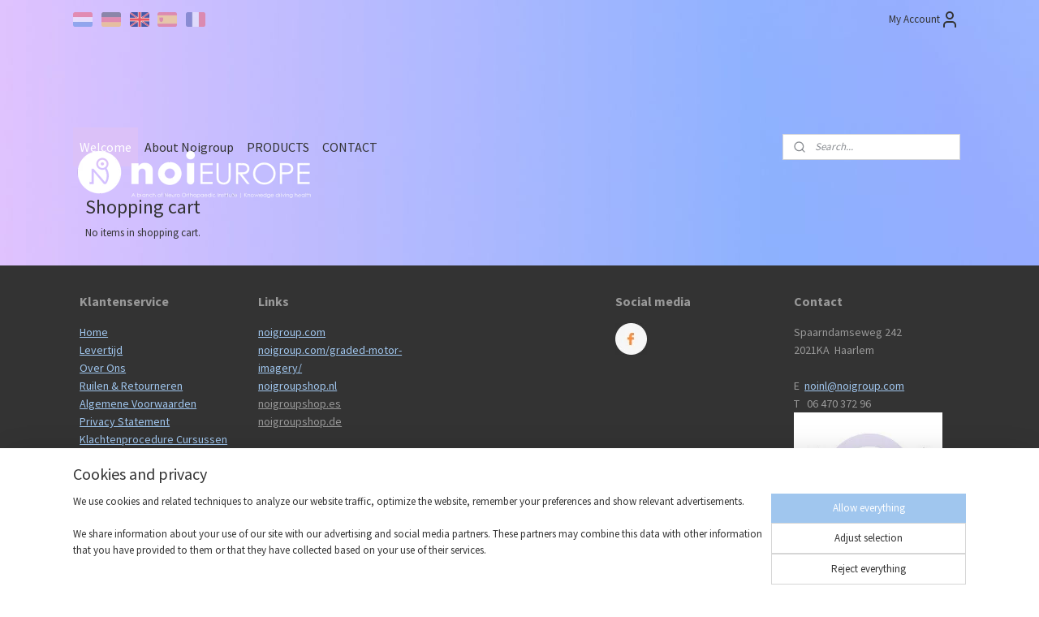

--- FILE ---
content_type: text/css
request_url: https://static.myonlinestore.eu/assets/webpack/cart.55c76e31.css
body_size: 1935
content:
.RegularForm input,.RegularForm select,.RegularForm textarea{appearance:none;background:#fff;border-radius:0;outline:1px solid #0000;padding:10px}.RegularForm .FormFieldWrapper__postfix,.RegularForm .FormFieldWrapper__prefix,.RegularForm input,.RegularForm select,.RegularForm textarea{border:1px solid #e6e7eb;transition:border .3s,outline .3s}.RegularForm .FormFieldGroup{width:100%}.RegularForm .FormFieldGroup__fields{display:flex;flex-flow:row wrap}.RegularForm .FormFieldGroup__fields>.FormFieldWrapper{border-bottom:1px solid #e6e7eb;padding:15px}.RegularForm .FormFieldGroup__fields,.RegularForm .FormFieldGroup__title{width:100%}.RegularForm .FormFieldWrapper{display:inline-block}.RegularForm .FormFieldWrapper--required .FormFieldWrapper__label:after{content:" *"}.RegularForm .FormFieldWrapper--has-focus{z-index:10}.RegularForm .FormFieldWrapper--has-focus .FormFieldWrapper__field{z-index:3}.RegularForm .FormFieldWrapper--has-focus .FormFieldWrapper__postfix,.RegularForm .FormFieldWrapper--has-focus .FormFieldWrapper__prefix,.RegularForm .FormFieldWrapper--has-focus input,.RegularForm .FormFieldWrapper--has-focus select,.RegularForm .FormFieldWrapper--has-focus textarea{border-color:#e6e7eb}.RegularForm .FormFieldWrapper__field{align-items:stretch;display:flex;flex-flow:row nowrap;justify-content:flex-start}.RegularForm .FormFieldWrapper__field input,.RegularForm .FormFieldWrapper__field select,.RegularForm .FormFieldWrapper__field textarea{flex:1 1 auto;min-width:10px}.RegularForm .FormFieldWrapper__label{display:block;font-weight:700;margin-bottom:10px;padding-right:10px;white-space:nowrap}.RegularForm .FormFieldWrapper__postfix,.RegularForm .FormFieldWrapper__prefix{background:#f5f6fa;border:1px solid #e6e7eb;flex:0 0 auto;padding:7px 10px}.RegularForm .FormFieldWrapper__prefix{border-right:0}.RegularForm .FormFieldWrapper__postfix{border-left:0}.AddDiscount{align-items:stretch;display:flex;flex-flow:row nowrap;justify-content:flex-start}.AddDiscount__input{flex:0 1 auto;position:relative;z-index:2}.AddDiscount input::placeholder{font-style:italic}.AddDiscount .Button{height:100%}.AddDiscount .FormFieldWrapper{display:block}.AddDiscount__button{flex:0 0 36px;margin-left:12px;position:relative;z-index:1}.AddDiscount__button .Icon{fill:currentColor;height:12px;vertical-align:middle;width:12px}.CartRow{align-items:stretch;border-bottom:1px solid #e6e7eb;display:flex;flex-flow:row wrap;justify-content:space-between;padding:15px 0;position:relative;width:100%}.CartRow__amount,.CartRow__description,.CartRow__image,.CartRow__price,.CartRow__remove{display:block}.CartRow--changed-amount .CartRow__amount .Button{transform:translateX(0)}.CartRow__image{flex:0 0 100%;padding:0}.CartRow__image-container{border:1px solid #e6e7eb;display:inline-block}.CartRow__image img{max-width:100%}.CartRow__description{flex:1 1 100%;padding:12px 0}.CartRow__amount{flex:0 0 70px;padding-right:12px;position:relative;white-space:nowrap}.CartRow__amount label{display:inline-block;margin-right:9px}.CartRow__amount .RegularForm{display:inline-block}.CartRow__amount .Input{-moz-appearance:initial;-webkit-appearance:initial;height:35px;margin:0;padding:8px;position:relative;text-align:center;width:70px;z-index:2}.CartRow__amount .Button{align-items:center;border-bottom-left-radius:0;border-top-left-radius:0;height:35px;left:calc(100% - 12px);outline:none;padding:0 10px;position:absolute;top:0;transform:translateX(-100%);transition:transform .15s;vertical-align:top;z-index:1}.CartRow__amount .Button .Icon{fill:currentColor;vertical-align:middle;width:12px}.CartRow__remove{flex:0 0 auto;padding:0 9px;text-align:center}.CartRow__remove-button{display:inline-block;padding:6px;transition:scale .15s}.CartRow__remove-button:hover{scale:1.16666}.CartRow__price{flex:0 0 auto;padding:6px 0 6px 9px;text-align:right;white-space:nowrap}.CartRow__product-info{width:100%}.CartRow__product-title{padding:6px 0}.CartRow__unit-price{color:#6d7078;text-align:right;white-space:nowrap}.CartRow__subscript{color:#6d7078}.CartRow__subscript td{border-top:1px dotted #e6e7eb;font-size:.9em;padding:6px 0}.CartRow__subscript-name{padding-right:9px}.CartRow__subscript-value{display:inline-block}.CartRow__subscript-price{text-align:right;vertical-align:bottom;white-space:nowrap}.CartRow__subscript:last-child{border-bottom:1px dotted #e6e7eb}.CartRow.large,.CartRow.medium,.CartRow.small{justify-content:flex-end}.CartRow.large .CartRow__image,.CartRow.medium .CartRow__image,.CartRow.small .CartRow__image{padding-left:12px}.CartRow.large .CartRow__description,.CartRow.medium .CartRow__description,.CartRow.small .CartRow__description{padding-left:12px;padding-right:12px}.CartRow.large .CartRow__price,.CartRow.medium .CartRow__price,.CartRow.small .CartRow__price{flex:0 0 auto;justify-content:flex-end;min-width:90px;padding-right:12px}.CartRow.large .CartRow__info,.CartRow.medium .CartRow__info{align-items:flex-start;flex-wrap:nowrap;justify-content:flex-start}.CartRow.large .CartRow__image,.CartRow.medium .CartRow__image{flex-basis:80px;left:0;padding-left:0;position:absolute;top:12px;width:80px}.CartRow.large .CartRow__description,.CartRow.medium .CartRow__description{padding:12px 24px 12px 120px}.CartRow.large .CartRow__amount,.CartRow.medium .CartRow__amount{flex-basis:auto;padding:6px 12px}.CartRow.large .CartRow__amount .Button,.CartRow.medium .CartRow__amount .Button{top:6px}.CartRow.large .CartRow__remove,.CartRow.medium .CartRow__remove{padding:6px 12px}.CartRow.large .CartRow__price,.CartRow.medium .CartRow__price{align-items:center;display:flex;padding:6px 24px 6px 12px}.CartRow.large .CartRow__price span,.CartRow.medium .CartRow__price span{display:block;padding:6px 0}.CartRow.large .CartRow__subscript-label,.CartRow.medium .CartRow__subscript-label{font-weight:400}.CartRow.large .CartRow__subscript-value,.CartRow.medium .CartRow__subscript-value{display:inline-block}.CartRow.large{border:0;display:table-row;position:static;width:auto}.CartRow.large>td{border-bottom:1px solid #e6e7eb}.CartRow.large .CartRow__info{align-items:flex-start;flex-wrap:nowrap;justify-content:flex-start}.CartRow.large .CartRow__amount,.CartRow.large .CartRow__description,.CartRow.large .CartRow__image,.CartRow.large .CartRow__price,.CartRow.large .CartRow__remove{display:table-cell;padding:24px;vertical-align:top}.CartRow.large .CartRow__image{padding:24px 12px 24px 0;position:static;width:120px}.CartRow.large .CartRow__description{padding:24px 48px 24px 24px;width:auto}.CartRow.large .CartRow__amount{width:84px}.CartRow.large .CartRow__amount .Button{left:calc(100% - 24px);top:24px}.CartRow.large .CartRow__amount label{display:none}.CartRow.large .CartRow__remove{padding:24px 0;width:32px}.CartRow.large .CartRow__price{padding:24px;width:120px}.RemoveDiscount__label{font-weight:700}.RemoveDiscount__wrap{align-items:center;display:flex;flex-flow:row nowrap;justify-content:flex-start}.RemoveDiscount__text{flex:0 1 auto;margin:0 10px 0 0}.RemoveDiscount__remove{cursor:pointer;flex:0 0 24px;line-height:1;transition:scale .15s ease-out}.RemoveDiscount__remove:hover{scale:1.16666}@media screen and (min-width:641px){.RemoveDiscount{padding-left:8px}}.Cart__wrap{display:flex;flex-flow:column nowrap;pointer-events:auto}.Cart__items{border-collapse:initial;margin:0;padding:0;width:100%}.Cart__items,.Cart__items>tbody,.Cart__items>thead{display:block}.Cart__header{display:none}.Cart__header th{background:#f5f6fa;border:solid #e6e7eb;border-width:1px 0;color:#333740;font-weight:700}.Cart__header th:first-child{border-left-width:1px}.Cart__header th:last-child{border-right-width:1px}.Cart__header-amount,.Cart__header-description,.Cart__header-price{padding:4px 20px}.Cart__header-description{text-align:left}.Cart__header-price{padding-right:30px;text-align:right}.Cart__row--empty{padding:20px 0}.Cart__footer{display:flex;flex-flow:column nowrap}.Cart__discount{order:2;padding:20px 0 0}.Cart__totals{border:1px solid #e6e7eb;display:flex;flex-flow:column;margin:-1px -15px 0;order:1}.Cart__buttons{align-items:stretch;display:flex;flex-flow:column nowrap;margin-top:20px;text-align:center}.Cart__back{margin:0 0 10px;order:2}.Cart__confirm{margin:10px 0;order:1}.Cart__confirm .Button{width:100%}.Cart.large .Cart__discount,.Cart.medium .Cart__discount{padding-right:20px}.Cart.large .Cart__discount .AddDiscount,.Cart.medium .Cart__discount .AddDiscount{max-width:280px}.Cart.large .Cart__totals,.Cart.medium .Cart__totals{margin:-1px 0 0}.Cart.large .Cart__buttons,.Cart.large .Cart__footer{flex-direction:row;justify-content:space-between}.Cart.large .Cart__buttons{align-items:center;text-align:left}.Cart.large .Cart__back,.Cart.large .Cart__discount{flex-basis:50%;order:1}.Cart.large .Cart__confirm,.Cart.large .Cart__totals{display:flex;flex-basis:50%;justify-content:flex-end;max-width:500px;min-width:360px;order:2}.Cart.large .Cart__back,.Cart.large .Cart__confirm{margin:0}.Cart.large .Cart__header{display:table-row}.Cart.large .Cart__items{display:table}.Cart.large .Cart__items tbody,.Cart.large .Cart__items thead{display:table-row-group}

--- FILE ---
content_type: application/javascript
request_url: https://static.myonlinestore.eu/assets/webpack/510.a37351cf.js
body_size: 743
content:
"use strict";(self.webpackChunkmyonlinestore=self.webpackChunkmyonlinestore||[]).push([[510],{21372:(t,e,r)=>{r.d(e,{A:()=>c});var n=r(96540);function i(t,e){var r=Object.keys(t);if(Object.getOwnPropertySymbols){var n=Object.getOwnPropertySymbols(t);e&&(n=n.filter((function(e){return Object.getOwnPropertyDescriptor(t,e).enumerable}))),r.push.apply(r,n)}return r}function o(t,e,r){return(e=function(t){var e=function(t,e){if("object"!=typeof t||!t)return t;var r=t[Symbol.toPrimitive];if(void 0!==r){var n=r.call(t,e||"default");if("object"!=typeof n)return n;throw new TypeError("@@toPrimitive must return a primitive value.")}return("string"===e?String:Number)(t)}(t,"string");return"symbol"==typeof e?e:e+""}(e))in t?Object.defineProperty(t,e,{value:r,enumerable:!0,configurable:!0,writable:!0}):t[e]=r,t}const c=function(t){var e,r=function(t){for(var e=1;e<arguments.length;e++){var r=null!=arguments[e]?arguments[e]:{};e%2?i(Object(r),!0).forEach((function(e){o(t,e,r[e])})):Object.getOwnPropertyDescriptors?Object.defineProperties(t,Object.getOwnPropertyDescriptors(r)):i(Object(r)).forEach((function(e){Object.defineProperty(t,e,Object.getOwnPropertyDescriptor(r,e))}))}return t}({top:0,right:0,bottom:0,left:0,offsetType:"outer",unit:"px"},t);return e="outer"===r.offsetType?{marginTop:"".concat(r.top).concat(r.unit),marginRight:"".concat(r.right).concat(r.unit),marginBottom:"".concat(r.bottom).concat(r.unit),marginLeft:"".concat(r.left).concat(r.unit)}:{paddingTop:"".concat(r.top).concat(r.unit),paddingRight:"".concat(r.right).concat(r.unit),paddingBottom:"".concat(r.bottom).concat(r.unit),paddingLeft:"".concat(r.left).concat(r.unit)},n.createElement("div",{"data-testid":"spacer",style:e},t.children)}},73552:(t,e,r)=>{r.d(e,{A:()=>a});var n=r(96763);function i(t,e){for(var r=0;r<e.length;r++){var n=e[r];n.enumerable=n.enumerable||!1,n.configurable=!0,"value"in n&&(n.writable=!0),Object.defineProperty(t,c(n.key),n)}}function o(t,e,r){return(e=c(e))in t?Object.defineProperty(t,e,{value:r,enumerable:!0,configurable:!0,writable:!0}):t[e]=r,t}function c(t){var e=function(t,e){if("object"!=typeof t||!t)return t;var r=t[Symbol.toPrimitive];if(void 0!==r){var n=r.call(t,e||"default");if("object"!=typeof n)return n;throw new TypeError("@@toPrimitive must return a primitive value.")}return("string"===e?String:Number)(t)}(t,"string");return"symbol"==typeof e?e:e+""}const a=function(){function t(e){var r=arguments.length>1&&void 0!==arguments[1]&&arguments[1];!function(t,e){if(!(t instanceof e))throw new TypeError("Cannot call a class as a function")}(this,t),o(this,"modifierSeperator","--"),o(this,"extentionSeperator","__"),this.identifier=e,this.modifiers=[],this.extended=r}return e=t,(r=[{key:"modify",value:function(t){var e=this;return Array.isArray(t)?t.forEach((function(t){e.modifiers.push(t)})):this.modifiers.push(t),this}},{key:"extend",value:function(e){return this.extended&&!0===window.DEBUG&&n.error("you are trying to extend a already extended className, this is not allowed. className: '".concat(this.identifier).concat(this.extentionSeperator).concat(e,"'")),new t("".concat(this.identifier).concat(this.extentionSeperator).concat(e),!0)}},{key:"toString",value:function(){var t=this;return this.modifiers.reduce((function(e,r){return""!==r?"".concat(e," ").concat(t.identifier).concat(t.modifierSeperator).concat(r):e}),this.identifier)}}])&&i(e.prototype,r),c&&i(e,c),Object.defineProperty(e,"prototype",{writable:!1}),e;var e,r,c}()}}]);

--- FILE ---
content_type: application/javascript
request_url: https://static.myonlinestore.eu/assets/webpack/102.cc85cbae.js
body_size: 12720
content:
/*! For license information please see 102.cc85cbae.js.LICENSE.txt */
"use strict";(self.webpackChunkmyonlinestore=self.webpackChunkmyonlinestore||[]).push([[102],{92747:(t,e,r)=>{r.d(e,{A:()=>c});var n=r(96540),o=r(73552);function i(){return i=Object.assign?Object.assign.bind():function(t){for(var e=1;e<arguments.length;e++){var r=arguments[e];for(var n in r)({}).hasOwnProperty.call(r,n)&&(t[n]=r[n])}return t},i.apply(null,arguments)}var a=function(t){var e=new o.A("Button");e.modify(t.type),e.modify(t.size),t.hover&&e.modify("hover");var r={className:e.toString(),disabled:t.disabled,onClick:function(e){e.stopPropagation(),t.handleClick&&t.handleClick()}};return t.href.length&&!t.disabled?n.createElement("a",i({"data-testid":t["data-testid"],href:t.href},r),t.children):n.createElement("button",i({"data-testid":t["data-testid"],type:"button"},r),t.children)};a.defaultProps={href:"",hover:!1,type:"primary",size:"medium",disabled:!1,handleClick:function(){}};const c=a},96371:(t,e,r)=>{r.d(e,{A:()=>a});var n=r(68269),o=r(96540),i=r(73552);const a=function(t){var e=t.text,r=t.type,a=t.icon,c=new i.A("InlineNotification");return c.modify(r),o.createElement("div",{className:c.toString(),"data-testid":"inline-notification"},void 0!==a&&o.createElement("div",{className:c.extend("icon").toString()},o.createElement(n.In,{size:"medium",icon:t.icon})),o.createElement("div",{className:c.extend("text").toString(),dangerouslySetInnerHTML:{__html:e}}))}},64997:(t,e,r)=>{r.d(e,{A:()=>f});var n=r(96540),o=r(73552);function i(t,e){for(var r=0;r<e.length;r++){var n=e[r];n.enumerable=n.enumerable||!1,n.configurable=!0,"value"in n&&(n.writable=!0),Object.defineProperty(t,a(n.key),n)}}function a(t){var e=function(t,e){if("object"!=typeof t||!t)return t;var r=t[Symbol.toPrimitive];if(void 0!==r){var n=r.call(t,e||"default");if("object"!=typeof n)return n;throw new TypeError("@@toPrimitive must return a primitive value.")}return("string"===e?String:Number)(t)}(t,"string");return"symbol"==typeof e?e:e+""}function c(t,e,r){return e=l(e),function(t,e){if(e&&("object"==typeof e||"function"==typeof e))return e;if(void 0!==e)throw new TypeError("Derived constructors may only return object or undefined");return function(t){if(void 0===t)throw new ReferenceError("this hasn't been initialised - super() hasn't been called");return t}(t)}(t,u()?Reflect.construct(e,r||[],l(t).constructor):e.apply(t,r))}function u(){try{var t=!Boolean.prototype.valueOf.call(Reflect.construct(Boolean,[],(function(){})))}catch(t){}return(u=function(){return!!t})()}function l(t){return l=Object.setPrototypeOf?Object.getPrototypeOf.bind():function(t){return t.__proto__||Object.getPrototypeOf(t)},l(t)}function s(t,e){return s=Object.setPrototypeOf?Object.setPrototypeOf.bind():function(t,e){return t.__proto__=e,t},s(t,e)}var p=function(t){function e(t){var r;return function(t,e){if(!(t instanceof e))throw new TypeError("Cannot call a class as a function")}(this,e),(r=c(this,e,[t])).changeHandler=r.changeHandler.bind(r),r}return function(t,e){if("function"!=typeof e&&null!==e)throw new TypeError("Super expression must either be null or a function");t.prototype=Object.create(e&&e.prototype,{constructor:{value:t,writable:!0,configurable:!0}}),Object.defineProperty(t,"prototype",{writable:!1}),e&&s(t,e)}(e,t),r=e,(a=[{key:"changeHandler",value:function(){this.props.handleChange&&this.props.handleChange(this.props.name)}},{key:"render",value:function(){var t=new o.A("Radio");return t.modify([this.props.checked?"checked":"",this.props.hover?"hover":""]),n.createElement("div",{className:t.toString()},n.createElement("input",{type:"radio",checked:this.props.checked,name:this.props.name,onChange:this.changeHandler}),n.createElement("div",{className:t.extend("input").toString(),onClick:this.changeHandler}))}}])&&i(r.prototype,a),u&&i(r,u),Object.defineProperty(r,"prototype",{writable:!1}),r;var r,a,u}(n.Component);p.defaultProps={checked:!1,hover:!1,name:""};const f=p},45210:(t,e,r)=>{r.d(e,{A:()=>i});var n=r(96540),o=r(73552);const i=function(t){var e=new o.A("LoadingOverlay");return t.isLoading&&e.modify("loading"),n.createElement("div",{className:e.toString(),"data-testid":t["data-testid"]||"loading-overlay"},t.children)}},74814:(t,e,r)=>{r.d(e,{A:()=>b});var n=r(96540),o=r(84720),i=r(73552),a=r(73312);function c(){return c=Object.assign?Object.assign.bind():function(t){for(var e=1;e<arguments.length;e++){var r=arguments[e];for(var n in r)({}).hasOwnProperty.call(r,n)&&(t[n]=r[n])}return t},c.apply(null,arguments)}function u(t,e){var r="undefined"!=typeof Symbol&&t[Symbol.iterator]||t["@@iterator"];if(!r){if(Array.isArray(t)||(r=function(t,e){if(t){if("string"==typeof t)return l(t,e);var r={}.toString.call(t).slice(8,-1);return"Object"===r&&t.constructor&&(r=t.constructor.name),"Map"===r||"Set"===r?Array.from(t):"Arguments"===r||/^(?:Ui|I)nt(?:8|16|32)(?:Clamped)?Array$/.test(r)?l(t,e):void 0}}(t))||e&&t&&"number"==typeof t.length){r&&(t=r);var n=0,o=function(){};return{s:o,n:function(){return n>=t.length?{done:!0}:{done:!1,value:t[n++]}},e:function(t){throw t},f:o}}throw new TypeError("Invalid attempt to iterate non-iterable instance.\nIn order to be iterable, non-array objects must have a [Symbol.iterator]() method.")}var i,a=!0,c=!1;return{s:function(){r=r.call(t)},n:function(){var t=r.next();return a=t.done,t},e:function(t){c=!0,i=t},f:function(){try{a||null==r.return||r.return()}finally{if(c)throw i}}}}function l(t,e){(null==e||e>t.length)&&(e=t.length);for(var r=0,n=Array(e);r<e;r++)n[r]=t[r];return n}function s(t,e){for(var r=0;r<e.length;r++){var n=e[r];n.enumerable=n.enumerable||!1,n.configurable=!0,"value"in n&&(n.writable=!0),Object.defineProperty(t,v(n.key),n)}}function p(t,e,r){return e=h(e),function(t,e){if(e&&("object"==typeof e||"function"==typeof e))return e;if(void 0!==e)throw new TypeError("Derived constructors may only return object or undefined");return function(t){if(void 0===t)throw new ReferenceError("this hasn't been initialised - super() hasn't been called");return t}(t)}(t,f()?Reflect.construct(e,r||[],h(t).constructor):e.apply(t,r))}function f(){try{var t=!Boolean.prototype.valueOf.call(Reflect.construct(Boolean,[],(function(){})))}catch(t){}return(f=function(){return!!t})()}function h(t){return h=Object.setPrototypeOf?Object.getPrototypeOf.bind():function(t){return t.__proto__||Object.getPrototypeOf(t)},h(t)}function d(t,e){return d=Object.setPrototypeOf?Object.setPrototypeOf.bind():function(t,e){return t.__proto__=e,t},d(t,e)}function y(t,e,r){return(e=v(e))in t?Object.defineProperty(t,e,{value:r,enumerable:!0,configurable:!0,writable:!0}):t[e]=r,t}function v(t){var e=function(t,e){if("object"!=typeof t||!t)return t;var r=t[Symbol.toPrimitive];if(void 0!==r){var n=r.call(t,e||"default");if("object"!=typeof n)return n;throw new TypeError("@@toPrimitive must return a primitive value.")}return("string"===e?String:Number)(t)}(t,"string");return"symbol"==typeof e?e:e+""}var m=function(t){function e(t){var r;return function(t,e){if(!(t instanceof e))throw new TypeError("Cannot call a class as a function")}(this,e),y(r=p(this,e,[t]),"defaultActiveBreakpoint","sm"),y(r,"getFieldType",(function(t){return"text"===t.view.fieldType&&t.value.options?t.value.options.length<2||t.view.multiple?"checkboxes":t.value.options.length>5?"select":"radios":t.view.fieldType})),r.state={breakpoint:r.defaultActiveBreakpoint},r.getFieldType=r.getFieldType.bind(r),r.mapFormFields=r.mapFormFields.bind(r),r.setBreakpoint=r.setBreakpoint.bind(r),r.getFieldType=r.getFieldType.bind(r),r}return function(t,e){if("function"!=typeof e&&null!==e)throw new TypeError("Super expression must either be null or a function");t.prototype=Object.create(e&&e.prototype,{constructor:{value:t,writable:!0,configurable:!0}}),Object.defineProperty(t,"prototype",{writable:!1}),e&&d(t,e)}(e,t),r=e,(l=[{key:"setBreakpoint",value:function(){this.setState({breakpoint:this.getBreakpoint()})}},{key:"getBreakpoint",value:function(){if(this.props.formData&&!Array.isArray(this.props.formData[0])){var t,e=u(this.props.formData[0].view.breakpoints);try{for(e.s();!(t=e.n()).done;){var r=t.value;if(this.formElement.offsetWidth>r.size)return r.name}}catch(t){e.e(t)}finally{e.f()}}return this.defaultActiveBreakpoint}},{key:"mapFormFields",value:function(t){var e=this;return t.map((function(t){if(Array.isArray(t)){var r=Array.isArray(t[0])?"":t[0].name,i=Array.isArray(t[0])?"":t[0].name;return n.createElement(o.A,{identifier:r,key:i,breakpoint:e.state.breakpoint},e.mapFormFields(t))}var u=t,l=e.getFieldType(u);return n.createElement(a.A,c({},u.attributes,{key:u.name,label:u.view.title,name:u.submit.name,root:u.root,type:l,value:u.value.value,prefix:u.view.prefix,postfix:u.view.postfix,required:u.validation.constraints.required,options:u.value.options,placeholder:u.view.placeholder,multiple:u.view.multiple,multiline:u.view.multiline,width:u.view.width,breakpoint:e.state.breakpoint,onChange:u.handler.onChange,onClick:u.handler.onClick,onBlur:u.handler.onBlur,onFocus:u.handler.onFocus,onKeyUp:u.handler.onKeyUp,hasError:!u.validation.validation.valid||u.notifications.hasErrors,hasWarning:u.notifications.hasWarnings,notifications:u.notifications.notifications,isLoading:u.view.isLoading,extractRef:u.setRef,initEmpty:u.view.initEmpty}))}))}},{key:"componentDidMount",value:function(){this.setBreakpoint(),window.addEventListener("resize",this.setBreakpoint)}},{key:"componentDidUpdate",value:function(t){null===t.formData&&null!==this.props.formData&&this.setBreakpoint()}},{key:"componentWillUnmount",value:function(){window.removeEventListener("resize",this.setBreakpoint)}},{key:"render",value:function(){var t=this,e=new i.A(this.props.className);return this.props.variant&&e.modify(this.props.variant),n.createElement("div",{className:e.toString(),"data-testid":this.props["data-testid"],ref:function(e){t.formElement=e}},this.props.children,this.props.formData&&n.createElement(o.A,{identifier:"main",breakpoint:this.state.breakpoint,title:this.props.formTitle},this.mapFormFields(this.props.formData)))}}])&&s(r.prototype,l),f&&s(r,f),Object.defineProperty(r,"prototype",{writable:!1}),r;var r,l,f}(n.Component);m.defaultProps={className:""};const b=m},73312:(t,e,r)=>{r.d(e,{A:()=>at});var n=r(96540);function o(t,e){var r=Object.keys(t);if(Object.getOwnPropertySymbols){var n=Object.getOwnPropertySymbols(t);e&&(n=n.filter((function(e){return Object.getOwnPropertyDescriptor(t,e).enumerable}))),r.push.apply(r,n)}return r}function i(t,e,r){return(e=function(t){var e=function(t,e){if("object"!=typeof t||!t)return t;var r=t[Symbol.toPrimitive];if(void 0!==r){var n=r.call(t,e||"default");if("object"!=typeof n)return n;throw new TypeError("@@toPrimitive must return a primitive value.")}return("string"===e?String:Number)(t)}(t,"string");return"symbol"==typeof e?e:e+""}(e))in t?Object.defineProperty(t,e,{value:r,enumerable:!0,configurable:!0,writable:!0}):t[e]=r,t}const a=function(t){var e=function(t){for(var e=1;e<arguments.length;e++){var r=null!=arguments[e]?arguments[e]:{};e%2?o(Object(r),!0).forEach((function(e){i(t,e,r[e])})):Object.getOwnPropertyDescriptors?Object.defineProperties(t,Object.getOwnPropertyDescriptors(r)):o(Object(r)).forEach((function(e){Object.defineProperty(t,e,Object.getOwnPropertyDescriptor(r,e))}))}return t}({checked:!1,hover:!1,name:""},t),r="Checkbox";e.checked&&(r+=" Checkbox--checked"),e.hover&&(r+=" Checkbox--hover");var a=function(){e.handleChange(!e.checked)};return n.createElement("div",{className:r},n.createElement("input",{type:"checkbox",checked:e.checked,name:e.name,onChange:a,onBlur:function(){e.handleBlur(!e.checked)},onFocus:function(){e.handleFocus(!e.checked)}}),n.createElement("div",{className:"Checkbox__input",onClick:a}))};function c(t,e){for(var r=0;r<e.length;r++){var n=e[r];n.enumerable=n.enumerable||!1,n.configurable=!0,"value"in n&&(n.writable=!0),Object.defineProperty(t,u(n.key),n)}}function u(t){var e=function(t,e){if("object"!=typeof t||!t)return t;var r=t[Symbol.toPrimitive];if(void 0!==r){var n=r.call(t,e||"default");if("object"!=typeof n)return n;throw new TypeError("@@toPrimitive must return a primitive value.")}return("string"===e?String:Number)(t)}(t,"string");return"symbol"==typeof e?e:e+""}function l(t,e,r){return e=p(e),function(t,e){if(e&&("object"==typeof e||"function"==typeof e))return e;if(void 0!==e)throw new TypeError("Derived constructors may only return object or undefined");return function(t){if(void 0===t)throw new ReferenceError("this hasn't been initialised - super() hasn't been called");return t}(t)}(t,s()?Reflect.construct(e,r||[],p(t).constructor):e.apply(t,r))}function s(){try{var t=!Boolean.prototype.valueOf.call(Reflect.construct(Boolean,[],(function(){})))}catch(t){}return(s=function(){return!!t})()}function p(t){return p=Object.setPrototypeOf?Object.getPrototypeOf.bind():function(t){return t.__proto__||Object.getPrototypeOf(t)},p(t)}function f(t,e){return f=Object.setPrototypeOf?Object.setPrototypeOf.bind():function(t,e){return t.__proto__=e,t},f(t,e)}var h=function(t){function e(t){var r;return function(t,e){if(!(t instanceof e))throw new TypeError("Cannot call a class as a function")}(this,e),(r=l(this,e,[t])).state={hover:!1},r.handleMouseEnter=r.handleMouseEnter.bind(r),r.handleMouseLeave=r.handleMouseLeave.bind(r),r.handleChange=r.handleChange.bind(r),r.handleBlur=r.handleBlur.bind(r),r.handleFocus=r.handleFocus.bind(r),r}return function(t,e){if("function"!=typeof e&&null!==e)throw new TypeError("Super expression must either be null or a function");t.prototype=Object.create(e&&e.prototype,{constructor:{value:t,writable:!0,configurable:!0}}),Object.defineProperty(t,"prototype",{writable:!1}),e&&f(t,e)}(e,t),r=e,(o=[{key:"handleChange",value:function(){this.props.handleChange(!this.props.checked)}},{key:"handleBlur",value:function(){this.props.handleBlur(this.props.checked)}},{key:"handleFocus",value:function(){this.props.handleFocus(this.props.checked)}},{key:"handleMouseEnter",value:function(){void 0===this.props.hover&&this.setState({hover:!0})}},{key:"handleMouseLeave",value:function(){void 0===this.props.hover&&this.setState({hover:!1})}},{key:"render",value:function(){var t=this.state.hover;return void 0!==this.props.hover&&(t=this.props.hover),n.createElement("div",{"data-testid":this.props["data-testid"],className:"CheckboxAndLabel",onMouseEnter:this.handleMouseEnter,onMouseLeave:this.handleMouseLeave},n.createElement(a,{checked:this.props.checked,hover:t,name:this.props.name,handleChange:this.handleChange,handleFocus:this.handleFocus,handleBlur:this.handleBlur}),n.createElement("label",{"data-testid":"".concat(this.props["data-testid"],"-label"),className:"CheckboxAndLabel__label",onClick:this.handleChange},this.props.children))}}])&&c(r.prototype,o),i&&c(r,i),Object.defineProperty(r,"prototype",{writable:!1}),r;var r,o,i}(n.Component);h.defaultProps={checked:!1,name:"",handleChange:function(){}};const d=h;var y=r(64997);function v(t,e){for(var r=0;r<e.length;r++){var n=e[r];n.enumerable=n.enumerable||!1,n.configurable=!0,"value"in n&&(n.writable=!0),Object.defineProperty(t,m(n.key),n)}}function m(t){var e=function(t,e){if("object"!=typeof t||!t)return t;var r=t[Symbol.toPrimitive];if(void 0!==r){var n=r.call(t,e||"default");if("object"!=typeof n)return n;throw new TypeError("@@toPrimitive must return a primitive value.")}return("string"===e?String:Number)(t)}(t,"string");return"symbol"==typeof e?e:e+""}function b(t,e,r){return e=w(e),function(t,e){if(e&&("object"==typeof e||"function"==typeof e))return e;if(void 0!==e)throw new TypeError("Derived constructors may only return object or undefined");return function(t){if(void 0===t)throw new ReferenceError("this hasn't been initialised - super() hasn't been called");return t}(t)}(t,g()?Reflect.construct(e,r||[],w(t).constructor):e.apply(t,r))}function g(){try{var t=!Boolean.prototype.valueOf.call(Reflect.construct(Boolean,[],(function(){})))}catch(t){}return(g=function(){return!!t})()}function w(t){return w=Object.setPrototypeOf?Object.getPrototypeOf.bind():function(t){return t.__proto__||Object.getPrototypeOf(t)},w(t)}function O(t,e){return O=Object.setPrototypeOf?Object.setPrototypeOf.bind():function(t,e){return t.__proto__=e,t},O(t,e)}var E=function(t){function e(t){var r;return function(t,e){if(!(t instanceof e))throw new TypeError("Cannot call a class as a function")}(this,e),(r=b(this,e,[t])).state={hover:!1},r.handleMouseEnter=r.handleMouseEnter.bind(r),r.handleMouseLeave=r.handleMouseLeave.bind(r),r.changeHandler=r.changeHandler.bind(r),r}return function(t,e){if("function"!=typeof e&&null!==e)throw new TypeError("Super expression must either be null or a function");t.prototype=Object.create(e&&e.prototype,{constructor:{value:t,writable:!0,configurable:!0}}),Object.defineProperty(t,"prototype",{writable:!1}),e&&O(t,e)}(e,t),r=e,(o=[{key:"handleMouseEnter",value:function(){void 0===this.props.hover&&this.setState({hover:!0})}},{key:"handleMouseLeave",value:function(){void 0===this.props.hover&&this.setState({hover:!1})}},{key:"changeHandler",value:function(){this.props.handleChange(this.props.value)}},{key:"render",value:function(){var t=this.state.hover;return void 0!==this.props.hover&&(t=this.props.hover),n.createElement("div",{className:"RadioAndLabel",onMouseEnter:this.handleMouseEnter,onMouseLeave:this.handleMouseLeave,"data-testid":this.props["data-testid"]},n.createElement(y.A,{checked:this.props.checked,hover:t,name:this.props.name,handleChange:this.changeHandler}),n.createElement("label",{className:"RadioAndLabel__label",onClick:this.changeHandler,"data-testid":"".concat(this.props["data-testid"],"-label")},this.props.children))}}])&&v(r.prototype,o),i&&v(r,i),Object.defineProperty(r,"prototype",{writable:!1}),r;var r,o,i}(n.Component);E.defaultProps={value:"",checked:!1,name:"",handleChange:function(){}};const j=E;var P=r(73552);function x(t,e){var r=Object.keys(t);if(Object.getOwnPropertySymbols){var n=Object.getOwnPropertySymbols(t);e&&(n=n.filter((function(e){return Object.getOwnPropertyDescriptor(t,e).enumerable}))),r.push.apply(r,n)}return r}function k(t,e,r){return(e=function(t){var e=function(t,e){if("object"!=typeof t||!t)return t;var r=t[Symbol.toPrimitive];if(void 0!==r){var n=r.call(t,e||"default");if("object"!=typeof n)return n;throw new TypeError("@@toPrimitive must return a primitive value.")}return("string"===e?String:Number)(t)}(t,"string");return"symbol"==typeof e?e:e+""}(e))in t?Object.defineProperty(t,e,{value:r,enumerable:!0,configurable:!0,writable:!0}):t[e]=r,t}const S=function(t){var e=function(t){for(var e=1;e<arguments.length;e++){var r=null!=arguments[e]?arguments[e]:{};e%2?x(Object(r),!0).forEach((function(e){k(t,e,r[e])})):Object.getOwnPropertyDescriptors?Object.defineProperties(t,Object.getOwnPropertyDescriptors(r)):x(Object(r)).forEach((function(e){Object.defineProperty(t,e,Object.getOwnPropertyDescriptor(r,e))}))}return t}({options:[],multiple:!0,multiline:!0,hover:!1,name:""},t),r=new P.A("Choice");return e.multiline?r.modify("multiline"):r.modify("singleline"),n.createElement("div",{className:"".concat(r," fieldContainer")},e.options.map((function(t,r){return e.multiple?n.createElement(d,{name:e.name,checked:"boolean"==typeof e.value?e.value:e.value.indexOf(t.value)>-1,key:r,handleChange:e.handleChange,"data-testid":"".concat(e["data-testid"],"-checkbox-").concat(r)},t.text):(o="string"==typeof t.value?t.value:"",n.createElement(j,{value:o,name:e.name,checked:"boolean"==typeof e.value?e.value:e.value.indexOf(t.value)>-1,key:r,handleChange:e.handleChange,"data-testid":"".concat(e["data-testid"],"-radio-").concat(r)},t.text));var o})))};function _(t,e){var r=Object.keys(t);if(Object.getOwnPropertySymbols){var n=Object.getOwnPropertySymbols(t);e&&(n=n.filter((function(e){return Object.getOwnPropertyDescriptor(t,e).enumerable}))),r.push.apply(r,n)}return r}function A(t,e,r){return(e=function(t){var e=function(t,e){if("object"!=typeof t||!t)return t;var r=t[Symbol.toPrimitive];if(void 0!==r){var n=r.call(t,e||"default");if("object"!=typeof n)return n;throw new TypeError("@@toPrimitive must return a primitive value.")}return("string"===e?String:Number)(t)}(t,"string");return"symbol"==typeof e?e:e+""}(e))in t?Object.defineProperty(t,e,{value:r,enumerable:!0,configurable:!0,writable:!0}):t[e]=r,t}const L=function(t){var e=function(t){for(var e=1;e<arguments.length;e++){var r=null!=arguments[e]?arguments[e]:{};e%2?_(Object(r),!0).forEach((function(e){A(t,e,r[e])})):Object.getOwnPropertyDescriptors?Object.defineProperties(t,Object.getOwnPropertyDescriptors(r)):_(Object(r)).forEach((function(e){Object.defineProperty(t,e,Object.getOwnPropertyDescriptor(r,e))}))}return t}({fieldClassName:"",width:100,hasError:!1,hasWarning:!1},t),r=new P.A("FormFieldWrapper");r.modify([e.required?"required":"",e.hasFocus?"has-focus":"",e.hasValue?"has-value":"",e.hasError?"has-error":"",e.hasWarning?"has-warning":"",e.isLoading?"loading":"",e.fieldClassName?e.fieldClassName:""]);return n.createElement("div",{className:r.toString(),"data-testid":"formfield-wrapper-".concat(e.for),style:{width:"".concat(e.width,"%")}},e.label&&n.createElement("label",{className:r.extend("label").toString()},e.prefix&&""!==e.prefix&&n.createElement("span",{"data-prefix":e.prefix}),n.createElement("span",{className:r.extend("label-text").toString()},e.label)),n.createElement("div",{className:r.extend("field").toString()},e.prefix&&""!==e.prefix?n.createElement("div",{className:r.extend("prefix").toString()},n.createElement("span",null,e.prefix)):null,e.children,e.postfix&&""!==e.postfix?n.createElement("div",{className:r.extend("postfix").toString()},n.createElement("span",null,e.postfix)):null))};function C(t,e){var r=Object.keys(t);if(Object.getOwnPropertySymbols){var n=Object.getOwnPropertySymbols(t);e&&(n=n.filter((function(e){return Object.getOwnPropertyDescriptor(t,e).enumerable}))),r.push.apply(r,n)}return r}function T(t,e,r){return(e=function(t){var e=function(t,e){if("object"!=typeof t||!t)return t;var r=t[Symbol.toPrimitive];if(void 0!==r){var n=r.call(t,e||"default");if("object"!=typeof n)return n;throw new TypeError("@@toPrimitive must return a primitive value.")}return("string"===e?String:Number)(t)}(t,"string");return"symbol"==typeof e?e:e+""}(e))in t?Object.defineProperty(t,e,{value:r,enumerable:!0,configurable:!0,writable:!0}):t[e]=r,t}const N=function(t){var e=function(t){for(var e=1;e<arguments.length;e++){var r=null!=arguments[e]?arguments[e]:{};e%2?C(Object(r),!0).forEach((function(e){T(t,e,r[e])})):Object.getOwnPropertyDescriptors?Object.defineProperties(t,Object.getOwnPropertyDescriptors(r)):C(Object(r)).forEach((function(e){Object.defineProperty(t,e,Object.getOwnPropertyDescriptor(r,e))}))}return t}({type:"text",hover:!1,name:""},t);return n.createElement("input",{className:"Input",type:e.type,name:e.name,value:e.value,placeholder:e.placeholder,min:e.min,max:e.max,maxLength:e.maxlength,autoComplete:e.autocomplete,"data-testid":e["data-testid"],onChange:function(t){e.handleChange(t.target.value)},onFocus:function(){e.handleFocus&&e.handleFocus(e.value)},onBlur:function(){e.handleBlur&&e.handleBlur(e.value)},onKeyUp:function(t){e.handleKeyUp&&e.handleKeyUp(t.key)},ref:function(t){function e(e){return t.apply(this,arguments)}return e.toString=function(){return t.toString()},e}((function(t){"function"==typeof e.extractRef&&e.extractRef(t)}))})};var F=r(68269);function D(t,e){var r=Object.keys(t);if(Object.getOwnPropertySymbols){var n=Object.getOwnPropertySymbols(t);e&&(n=n.filter((function(e){return Object.getOwnPropertyDescriptor(t,e).enumerable}))),r.push.apply(r,n)}return r}function R(t,e,r){return(e=function(t){var e=function(t,e){if("object"!=typeof t||!t)return t;var r=t[Symbol.toPrimitive];if(void 0!==r){var n=r.call(t,e||"default");if("object"!=typeof n)return n;throw new TypeError("@@toPrimitive must return a primitive value.")}return("string"===e?String:Number)(t)}(t,"string");return"symbol"==typeof e?e:e+""}(e))in t?Object.defineProperty(t,e,{value:r,enumerable:!0,configurable:!0,writable:!0}):t[e]=r,t}const B=function(t){var e=function(t){for(var e=1;e<arguments.length;e++){var r=null!=arguments[e]?arguments[e]:{};e%2?D(Object(r),!0).forEach((function(e){R(t,e,r[e])})):Object.getOwnPropertyDescriptors?Object.defineProperties(t,Object.getOwnPropertyDescriptors(r)):D(Object(r)).forEach((function(e){Object.defineProperty(t,e,Object.getOwnPropertyDescriptor(r,e))}))}return t}({options:[],hover:!1,multiple:!1,initEmpty:!1,name:""},t);return n.createElement("div",{className:"Select"},n.createElement("select",{value:e.value,name:e.name,multiple:e.multiple,onChange:function(t){e.handleChange(t.target.value)},onFocus:function(){e.handleFocus(e.value)},onBlur:function(){e.handleBlur(e.value)},"data-testid":e["data-testid"],className:"Select__element"},e.initEmpty&&n.createElement("option",{"data-empty":!0,"data-testid":"".concat(e["data-testid"],"-option-empty")}),e.options.map((function(t,r){return n.createElement("option",{value:t.value,key:r,"data-testid":"".concat(e["data-testid"],"-option")},t.text)}))),n.createElement("div",{className:"Select__caret"},n.createElement(F.In,{size:"medium",icon:"sf-chevron-down"})))};function I(t,e){var r=Object.keys(t);if(Object.getOwnPropertySymbols){var n=Object.getOwnPropertySymbols(t);e&&(n=n.filter((function(e){return Object.getOwnPropertyDescriptor(t,e).enumerable}))),r.push.apply(r,n)}return r}function G(t,e,r){return(e=function(t){var e=function(t,e){if("object"!=typeof t||!t)return t;var r=t[Symbol.toPrimitive];if(void 0!==r){var n=r.call(t,e||"default");if("object"!=typeof n)return n;throw new TypeError("@@toPrimitive must return a primitive value.")}return("string"===e?String:Number)(t)}(t,"string");return"symbol"==typeof e?e:e+""}(e))in t?Object.defineProperty(t,e,{value:r,enumerable:!0,configurable:!0,writable:!0}):t[e]=r,t}const U=function(t){var e=function(t){for(var e=1;e<arguments.length;e++){var r=null!=arguments[e]?arguments[e]:{};e%2?I(Object(r),!0).forEach((function(e){G(t,e,r[e])})):Object.getOwnPropertyDescriptors?Object.defineProperties(t,Object.getOwnPropertyDescriptors(r)):I(Object(r)).forEach((function(e){Object.defineProperty(t,e,Object.getOwnPropertyDescriptor(r,e))}))}return t}({value:"",hover:!1,rows:6,name:""},t);return n.createElement("textarea",{className:"Textarea",name:e.name,rows:e.rows,value:e.value,placeholder:e.placeholder,maxLength:e.maxlength,"data-testid":e["data-testid"],autoComplete:e.autocomplete,onChange:function(t){e.handleChange(t.target.value)},onFocus:function(){e.handleFocus(e.value)},onBlur:function(){e.handleBlur(e.value)},onKeyUp:function(t){e.handleKeyUp(t)}})};const M=function(){var t,e=arguments.length>0&&void 0!==arguments[0]?arguments[0]:"nl-NL",r=new Intl.DateTimeFormat(e,{year:"numeric",month:"2-digit",day:"2-digit"}).formatToParts(),n=[],o=[],i={day:"DD",month:"MM",year:"YYYY"};return r.forEach((function(e){"literal"!==e.type||t?"literal"!==e.type&&(n.push(e.type),o.push(i[e.type])):t=e.value})),{parts:n,placeholder:o.join(t),separator:t}};function Y(t,e){var r=Object.keys(t);if(Object.getOwnPropertySymbols){var n=Object.getOwnPropertySymbols(t);e&&(n=n.filter((function(e){return Object.getOwnPropertyDescriptor(t,e).enumerable}))),r.push.apply(r,n)}return r}function z(t){for(var e=1;e<arguments.length;e++){var r=null!=arguments[e]?arguments[e]:{};e%2?Y(Object(r),!0).forEach((function(e){K(t,e,r[e])})):Object.getOwnPropertyDescriptors?Object.defineProperties(t,Object.getOwnPropertyDescriptors(r)):Y(Object(r)).forEach((function(e){Object.defineProperty(t,e,Object.getOwnPropertyDescriptor(r,e))}))}return t}function K(t,e,r){return(e=function(t){var e=function(t,e){if("object"!=typeof t||!t)return t;var r=t[Symbol.toPrimitive];if(void 0!==r){var n=r.call(t,e||"default");if("object"!=typeof n)return n;throw new TypeError("@@toPrimitive must return a primitive value.")}return("string"===e?String:Number)(t)}(t,"string");return"symbol"==typeof e?e:e+""}(e))in t?Object.defineProperty(t,e,{value:r,enumerable:!0,configurable:!0,writable:!0}):t[e]=r,t}function H(t,e){return function(t){if(Array.isArray(t))return t}(t)||function(t,e){var r=null==t?null:"undefined"!=typeof Symbol&&t[Symbol.iterator]||t["@@iterator"];if(null!=r){var n,o,i,a,c=[],u=!0,l=!1;try{if(i=(r=r.call(t)).next,0===e){if(Object(r)!==r)return;u=!1}else for(;!(u=(n=i.call(r)).done)&&(c.push(n.value),c.length!==e);u=!0);}catch(t){l=!0,o=t}finally{try{if(!u&&null!=r.return&&(a=r.return(),Object(a)!==a))return}finally{if(l)throw o}}return c}}(t,e)||function(t,e){if(t){if("string"==typeof t)return W(t,e);var r={}.toString.call(t).slice(8,-1);return"Object"===r&&t.constructor&&(r=t.constructor.name),"Map"===r||"Set"===r?Array.from(t):"Arguments"===r||/^(?:Ui|I)nt(?:8|16|32)(?:Clamped)?Array$/.test(r)?W(t,e):void 0}}(t,e)||function(){throw new TypeError("Invalid attempt to destructure non-iterable instance.\nIn order to be iterable, non-array objects must have a [Symbol.iterator]() method.")}()}function W(t,e){(null==e||e>t.length)&&(e=t.length);for(var r=0,n=Array(e);r<e;r++)n[r]=t[r];return n}var V=function(t,e){var r=Number(t);return""===t||"0"===t||isNaN(r)?"":"day"===e||"month"===e?r>=1&&r<=9?"0".concat(r):t:new Date(Date.UTC(r,0)).getUTCFullYear().toString()},q=function(t){if(""===t.day&&""===t.month&&""===t.year)return"";var e=Date.UTC(parseInt(t.year,10),parseInt(t.month,10)-1,parseInt(t.day,10));return isNaN(e)?"":"".concat(V(t.day,"day"),"-").concat(V(t.month,"month"),"-").concat(V(t.year,"year"))};const J=function(t){var e={day:(0,n.createRef)(),month:(0,n.createRef)(),year:(0,n.createRef)()},r=t.value.split("-"),o=M(t.locale),i=H((0,n.useState)({day:V(r[0],"day"),month:V(r[1],"month"),year:V(r[2],"year")}),2),a=i[0],c=i[1],u=H((0,n.useState)({day:!1,month:!1,year:!1}),2),l=u[0],s=u[1],p=function(e){s(z(z({},l),{},K({},e.target.name,!0))),t.handleFocus&&t.handleFocus(q(a))},f=function(e){var r=e.target.name,n=z(z({},a),{},K({},r,V(e.target.value,r)));s(z(z({},l),{},K({},r,!1))),c(n),t.handleBlur&&t.handleBlur(q(n))},h=function(r){var n,i,u,l,s=r.target.name,p=z(z({},a),{},K({},s,function(t,e){var r=Number(t);if(0===t.length)return"";if("0"===t)return t;if(isNaN(r))return a[e];switch(e){case"day":return r>=1&&r<=31?t:a.day;case"month":return r>=1&&r<=12?t:a.month;default:return t.length<=4?t:a.year}}(r.target.value,s)));c(p),n=p[s],i=s,u=o.parts.indexOf(i),l=parseInt(n,10),"day"===i&&(2===n.length||1===n.length&&l>3)&&u<2?(e.day.current.blur(),e[o.parts[u+1]].current.focus()):"month"===i&&(2===n.length||1===n.length&&l>1)&&u<2?(e.month.current.blur(),e[o.parts[u+1]].current.focus()):"year"===i&&4===n.length&&u<2&&(e.year.current.blur(),e[o.parts[u+1]].current.focus()),t.handleChange&&t.handleChange(q(p))},d=function(t){t.stopPropagation()},y=new P.A("DateField");return(l.day||l.month||l.year)&&y.modify("has-focus"),(t.value.length||a.day.length||a.month.length||a.year.length)&&y.modify("has-value"),n.createElement("div",{className:y.toString(),onClick:function(){for(var t=!1,r=0;r<o.parts.length;r++)if(""===e[o.parts[r]].current.value){t=!0,e[o.parts[r]].current.focus();break}t||e[o.parts[2]].current.focus()}},n.createElement("div",{className:y.extend("wrap").toString()},n.createElement("div",{className:y.extend("inner").toString()},o.parts.map((function(t,r){return n.createElement(n.Fragment,{key:"dateFormat-".concat(t)},n.createElement("input",{name:t,ref:e[t],type:"text",onFocus:p,onBlur:f,onChange:h,onClick:d,value:a[t],"data-testid":"DateField-".concat(t,"-input")}),r<2&&n.createElement("div",{className:y.extend("separator").toString(),"data-testid":"DateField-separator"},o.separator))})))))};var Q=r(62101),$=r(96763);function X(t,e){for(var r=0;r<e.length;r++){var n=e[r];n.enumerable=n.enumerable||!1,n.configurable=!0,"value"in n&&(n.writable=!0),Object.defineProperty(t,ot(n.key),n)}}function Z(t,e,r){return e=et(e),function(t,e){if(e&&("object"==typeof e||"function"==typeof e))return e;if(void 0!==e)throw new TypeError("Derived constructors may only return object or undefined");return function(t){if(void 0===t)throw new ReferenceError("this hasn't been initialised - super() hasn't been called");return t}(t)}(t,tt()?Reflect.construct(e,r||[],et(t).constructor):e.apply(t,r))}function tt(){try{var t=!Boolean.prototype.valueOf.call(Reflect.construct(Boolean,[],(function(){})))}catch(t){}return(tt=function(){return!!t})()}function et(t){return et=Object.setPrototypeOf?Object.getPrototypeOf.bind():function(t){return t.__proto__||Object.getPrototypeOf(t)},et(t)}function rt(t,e){return rt=Object.setPrototypeOf?Object.setPrototypeOf.bind():function(t,e){return t.__proto__=e,t},rt(t,e)}function nt(t,e,r){return(e=ot(e))in t?Object.defineProperty(t,e,{value:r,enumerable:!0,configurable:!0,writable:!0}):t[e]=r,t}function ot(t){var e=function(t,e){if("object"!=typeof t||!t)return t;var r=t[Symbol.toPrimitive];if(void 0!==r){var n=r.call(t,e||"default");if("object"!=typeof n)return n;throw new TypeError("@@toPrimitive must return a primitive value.")}return("string"===e?String:Number)(t)}(t,"string");return"symbol"==typeof e?e:e+""}var it=function(t){function e(t){var r;return function(t,e){if(!(t instanceof e))throw new TypeError("Cannot call a class as a function")}(this,e),nt(r=Z(this,e,[t]),"locale",Q.A.getStore().locale.replace("_","-")),nt(r,"renderDatePlaceholder",(function(t){var e=M(r.locale);return"".concat(t," (").concat(e.placeholder,")")})),r.state={hasFocus:!1,hasValue:!!t.value},r.handleFocus=r.handleFocus.bind(r),r.handleBlur=r.handleBlur.bind(r),r.renderDatePlaceholder=r.renderDatePlaceholder.bind(r),r}return function(t,e){if("function"!=typeof e&&null!==e)throw new TypeError("Super expression must either be null or a function");t.prototype=Object.create(e&&e.prototype,{constructor:{value:t,writable:!0,configurable:!0}}),Object.defineProperty(t,"prototype",{writable:!1}),e&&rt(t,e)}(e,t),r=e,(o=[{key:"renderField",value:function(){switch(this.props.type){case"hidden":return n.createElement(N,{name:this.props.name,type:"hidden",value:this.props.value,handleChange:this.props.onChange,handleKeyUp:this.props.onKeyUp,extractRef:this.props.extractRef,"data-testid":this.props["data-testid"]});case"none":return null;case"date":return n.createElement(J,{name:this.props.name,value:this.props.value,placeholder:this.renderDatePlaceholder(this.props.placeholder),handleFocus:this.handleFocus,handleBlur:this.handleBlur,handleChange:this.props.onChange,extractRef:this.props.extractRef,locale:this.locale,"data-testid":this.props["data-testid"]});case"email":return n.createElement(N,{name:this.props.name,type:"email",value:this.props.value,placeholder:this.props.placeholder,maxlength:this.props.maxlength,autocomplete:this.props.autocomplete,handleFocus:this.handleFocus,handleBlur:this.handleBlur,handleChange:this.props.onChange,handleKeyUp:this.props.onKeyUp,extractRef:this.props.extractRef,"data-testid":this.props["data-testid"]});case"text":return n.createElement(N,{name:this.props.name,type:"text",value:this.props.value,placeholder:this.props.placeholder,maxlength:this.props.maxlength,autocomplete:this.props.autocomplete,handleFocus:this.handleFocus,handleBlur:this.handleBlur,handleChange:this.props.onChange,handleKeyUp:this.props.onKeyUp,extractRef:this.props.extractRef,"data-testid":this.props["data-testid"]});case"password":return n.createElement(N,{name:this.props.name,type:"password",value:this.props.value,maxlength:this.props.maxlength,handleFocus:this.handleFocus,handleBlur:this.handleBlur,handleChange:this.props.onChange,handleKeyUp:this.props.onKeyUp,extractRef:this.props.extractRef,"data-testid":this.props["data-testid"]});case"number":return n.createElement(N,{name:this.props.name,type:"number",value:this.props.value,min:this.props.min,max:this.props.max,"data-testid":this.props["data-testid"],autocomplete:this.props.autocomplete,handleFocus:this.handleFocus,handleBlur:this.handleBlur,handleChange:this.props.onChange,handleKeyUp:this.props.onKeyUp,extractRef:this.props.extractRef});case"textarea":return n.createElement(U,{name:this.props.name,value:this.props.value,placeholder:this.props.placeholder,maxlength:this.props.maxlength,autocomplete:this.props.autocomplete,handleFocus:this.handleFocus,handleBlur:this.handleBlur,handleChange:this.props.onChange,handleKeyUp:this.props.onKeyUp,"data-testid":this.props["data-testid"]});case"checkbox":return n.createElement(d,{name:this.props.name,checked:this.props.value,"data-testid":this.props["data-testid"],handleChange:this.props.onChange,handleFocus:this.props.onFocus,handleBlur:this.props.onBlur},this.getCheckboxLabelText());case"checkboxes":return n.createElement(S,{name:this.props.name,value:this.props.value,options:this.props.options,multiline:this.props.multiline,multiple:!0,handleChange:this.props.onChange,"data-testid":this.props["data-testid"]});case"radios":return n.createElement(S,{name:this.props.name,value:this.props.value,options:this.props.options,multiline:this.props.multiline,multiple:!1,handleChange:this.props.onChange,"data-testid":this.props["data-testid"]});case"select":return n.createElement(B,{name:this.props.name,initEmpty:void 0===this.props.initEmpty||this.props.initEmpty,value:this.props.value,options:this.props.options,multiple:this.props.multiple,handleFocus:this.handleFocus,handleBlur:this.handleBlur,handleChange:this.props.onChange,"data-testid":this.props["data-testid"]});default:return!0===window.DEBUG&&$.error('Field Type "'.concat(this.props.type,'" Not Found!')),null}}},{key:"getCheckboxLabelText",value:function(){return!this.props.children&&this.props.label?this.props.label:this.props.children?this.props.children:""}},{key:"getLabel",value:function(t){return"select"===this.props.type?this.props.label:"checkbox"!==this.props.type?this.props.label&&this.props.label.length?this.props.label:t.props.label:""}},{key:"UNSAFE_componentWillUpdate",value:function(t){t.value&&!this.state.hasValue?this.setState({hasValue:!0}):!t.value&&this.state.hasValue&&this.setState({hasValue:!1})}},{key:"handleFocus",value:function(t){this.setState({hasValue:""!==t,hasFocus:!0}),this.props.onFocus(t)}},{key:"handleBlur",value:function(t){this.setState({hasValue:""!==t,hasFocus:!1}),this.props.onBlur(t)}},{key:"render",value:function(){var t,e=this.renderField();return"hidden"===this.props.type?e:null!==e?(t="number"==typeof this.props.width?{sm:this.props.width,md:this.props.width,lg:this.props.width}:this.props.width,n.createElement(L,{label:this.getLabel(e),for:e.props.name,prefix:this.props.prefix,postfix:this.props.postfix,width:t[this.props.breakpoint],fieldClassName:this.props.type,required:this.props.required,hasFocus:this.state.hasFocus,hasValue:this.state.hasValue,hasError:this.props.hasError,isLoading:this.props.isLoading,hasWarning:this.props.hasWarning,notifications:this.props.notifications,root:this.props.root,key:this.props.name},e)):null}}])&&X(r.prototype,o),i&&X(r,i),Object.defineProperty(r,"prototype",{writable:!1}),r;var r,o,i}(n.Component);it.defaultProps={width:{sm:100,md:100,lg:100},breakpoint:"sm",nested:!1,multiline:!0,hasWarning:!1,onChange:function(){},onClick:function(){},onBlur:function(){},onKeyUp:function(){},onFocus:function(){}};const at=it},84720:(t,e,r)=>{r.d(e,{A:()=>s});var n=r(96540),o=r(73552),i=r(96371),a=r(25581),c=r(21372);function u(t,e){var r=Object.keys(t);if(Object.getOwnPropertySymbols){var n=Object.getOwnPropertySymbols(t);e&&(n=n.filter((function(e){return Object.getOwnPropertyDescriptor(t,e).enumerable}))),r.push.apply(r,n)}return r}function l(t,e,r){return(e=function(t){var e=function(t,e){if("object"!=typeof t||!t)return t;var r=t[Symbol.toPrimitive];if(void 0!==r){var n=r.call(t,e||"default");if("object"!=typeof n)return n;throw new TypeError("@@toPrimitive must return a primitive value.")}return("string"===e?String:Number)(t)}(t,"string");return"symbol"==typeof e?e:e+""}(e))in t?Object.defineProperty(t,e,{value:r,enumerable:!0,configurable:!0,writable:!0}):t[e]=r,t}const s=function(t){var e=function(t){for(var e=1;e<arguments.length;e++){var r=null!=arguments[e]?arguments[e]:{};e%2?u(Object(r),!0).forEach((function(e){l(t,e,r[e])})):Object.getOwnPropertyDescriptors?Object.defineProperties(t,Object.getOwnPropertyDescriptors(r)):u(Object(r)).forEach((function(e){Object.defineProperty(t,e,Object.getOwnPropertyDescriptor(r,e))}))}return t}({identifier:null,breakpoint:"sm"},t),r=new o.A("FormFieldGroup");r.extend(e.identifier);var s,p,f,h,d,y,v,m;return n.createElement("div",{className:r.toString(),"data-testid":"formfield-group"},e.title&&n.createElement("h2",{className:r.extend("title").toString()},e.title),n.createElement("div",{className:r.extend("fields").toString()},void 0!==e.children&&(s=e.children,f=0,h=0,d=[],y=[],v=[],m=[],p=!s.length&&"props"in s?[s]:s,Object.keys(p).forEach((function(t){var r=p[t],n=r.props.width?r.props.width:100;h=100,"number"==typeof n&&(h=r.props.width),n[e.breakpoint]&&(h=r.props.width[e.breakpoint]),f+=h,r.props.notifications&&r.props.notifications.length>0&&r.props.notifications.forEach((function(t){y.push(t)})),f<100?d.push(r):(100===f&&d.push(r),v.push(d),m.push(y),y=[],d=[],f>100?(d.push(r),f-=100):f=0)})),v.map((function(t,e){return n.createElement("div",{className:"FormRowWrapper",key:"FormRow".concat(e)},n.createElement("div",{className:"FormRowWrapper__inner"},t),function(t,e){if(t.length>0)return e?n.createElement(c.A,{bottom:12},n.createElement(a.A,{notifications:t})):n.createElement("div",{className:"FormRowWrapper__errors"},function(t){return t.filter((function(t,e,r){return r.findIndex((function(e){return e.type===t.type&&e.text===t.text}))===e}))}(t).map((function(t,e){return n.createElement(i.A,{icon:"sf-alert-circle",type:t.type,text:t.text,key:"error_".concat(t.text,"-").concat(e)})})))}(m[e],!(!t[0]||!t[0].props.root)&&t[0].props.root))})))))}},45952:(t,e,r)=>{r.d(e,{A:()=>n});const n=window.Rollbar},47752:(t,e,r)=>{r.d(e,{A:()=>o});var n=r(70161);const o=function(t,e){return{type:n.A.NOTIFICATIONS_ADD,payload:e,meta:{scope:t}}}},24038:(t,e,r)=>{r.d(e,{A:()=>o});var n=r(70161);const o=function(t){return{type:n.A.REQUEST_CATCH,meta:{scope:t}}}},57372:(t,e,r)=>{r.d(e,{A:()=>o});var n=r(70161);const o=function(t){return{type:n.A.REQUEST_RESOLVE,meta:{scope:t}}}},18308:(t,e,r)=>{r.d(e,{A:()=>o});var n=r(70161);const o=function(t){return{type:n.A.REQUEST_START,meta:{scope:t}}}},65985:(t,e,r)=>{r.d(e,{A:()=>n});const n=function(t){return"".concat(t.languageCode.iso,"-").concat(t.regionCode.iso)}},8051:(t,e,r)=>{r.d(e,{A:()=>v});var n=r(9216),o=r(31152);const i=function(t){return o.A.patch("frontend_checkout_order_select_shipping_country",!1,{region_code:t.iso})};var a=r(34630),c=r(67635),u=r(47752),l=r(70161);const s=function(){return{type:l.A.PICKUPLOCATIONS_RESET}};const p=function(){return{type:l.A.DELIVERYMOMENTS_RESET}};var f=r(45952),h=r(68269);function d(){d=function(){return e};var t,e={},r=Object.prototype,n=r.hasOwnProperty,o=Object.defineProperty||function(t,e,r){t[e]=r.value},i="function"==typeof Symbol?Symbol:{},a=i.iterator||"@@iterator",c=i.asyncIterator||"@@asyncIterator",u=i.toStringTag||"@@toStringTag";function l(t,e,r){return Object.defineProperty(t,e,{value:r,enumerable:!0,configurable:!0,writable:!0}),t[e]}try{l({},"")}catch(t){l=function(t,e,r){return t[e]=r}}function s(t,e,r,n){var i=e&&e.prototype instanceof b?e:b,a=Object.create(i.prototype),c=new C(n||[]);return o(a,"_invoke",{value:S(t,r,c)}),a}function p(t,e,r){try{return{type:"normal",arg:t.call(e,r)}}catch(t){return{type:"throw",arg:t}}}e.wrap=s;var f="suspendedStart",h="suspendedYield",y="executing",v="completed",m={};function b(){}function g(){}function w(){}var O={};l(O,a,(function(){return this}));var E=Object.getPrototypeOf,j=E&&E(E(T([])));j&&j!==r&&n.call(j,a)&&(O=j);var P=w.prototype=b.prototype=Object.create(O);function x(t){["next","throw","return"].forEach((function(e){l(t,e,(function(t){return this._invoke(e,t)}))}))}function k(t,e){function r(o,i,a,c){var u=p(t[o],t,i);if("throw"!==u.type){var l=u.arg,s=l.value;return s&&"object"==typeof s&&n.call(s,"__await")?e.resolve(s.__await).then((function(t){r("next",t,a,c)}),(function(t){r("throw",t,a,c)})):e.resolve(s).then((function(t){l.value=t,a(l)}),(function(t){return r("throw",t,a,c)}))}c(u.arg)}var i;o(this,"_invoke",{value:function(t,n){function o(){return new e((function(e,o){r(t,n,e,o)}))}return i=i?i.then(o,o):o()}})}function S(e,r,n){var o=f;return function(i,a){if(o===y)throw Error("Generator is already running");if(o===v){if("throw"===i)throw a;return{value:t,done:!0}}for(n.method=i,n.arg=a;;){var c=n.delegate;if(c){var u=_(c,n);if(u){if(u===m)continue;return u}}if("next"===n.method)n.sent=n._sent=n.arg;else if("throw"===n.method){if(o===f)throw o=v,n.arg;n.dispatchException(n.arg)}else"return"===n.method&&n.abrupt("return",n.arg);o=y;var l=p(e,r,n);if("normal"===l.type){if(o=n.done?v:h,l.arg===m)continue;return{value:l.arg,done:n.done}}"throw"===l.type&&(o=v,n.method="throw",n.arg=l.arg)}}}function _(e,r){var n=r.method,o=e.iterator[n];if(o===t)return r.delegate=null,"throw"===n&&e.iterator.return&&(r.method="return",r.arg=t,_(e,r),"throw"===r.method)||"return"!==n&&(r.method="throw",r.arg=new TypeError("The iterator does not provide a '"+n+"' method")),m;var i=p(o,e.iterator,r.arg);if("throw"===i.type)return r.method="throw",r.arg=i.arg,r.delegate=null,m;var a=i.arg;return a?a.done?(r[e.resultName]=a.value,r.next=e.nextLoc,"return"!==r.method&&(r.method="next",r.arg=t),r.delegate=null,m):a:(r.method="throw",r.arg=new TypeError("iterator result is not an object"),r.delegate=null,m)}function A(t){var e={tryLoc:t[0]};1 in t&&(e.catchLoc=t[1]),2 in t&&(e.finallyLoc=t[2],e.afterLoc=t[3]),this.tryEntries.push(e)}function L(t){var e=t.completion||{};e.type="normal",delete e.arg,t.completion=e}function C(t){this.tryEntries=[{tryLoc:"root"}],t.forEach(A,this),this.reset(!0)}function T(e){if(e||""===e){var r=e[a];if(r)return r.call(e);if("function"==typeof e.next)return e;if(!isNaN(e.length)){var o=-1,i=function r(){for(;++o<e.length;)if(n.call(e,o))return r.value=e[o],r.done=!1,r;return r.value=t,r.done=!0,r};return i.next=i}}throw new TypeError(typeof e+" is not iterable")}return g.prototype=w,o(P,"constructor",{value:w,configurable:!0}),o(w,"constructor",{value:g,configurable:!0}),g.displayName=l(w,u,"GeneratorFunction"),e.isGeneratorFunction=function(t){var e="function"==typeof t&&t.constructor;return!!e&&(e===g||"GeneratorFunction"===(e.displayName||e.name))},e.mark=function(t){return Object.setPrototypeOf?Object.setPrototypeOf(t,w):(t.__proto__=w,l(t,u,"GeneratorFunction")),t.prototype=Object.create(P),t},e.awrap=function(t){return{__await:t}},x(k.prototype),l(k.prototype,c,(function(){return this})),e.AsyncIterator=k,e.async=function(t,r,n,o,i){void 0===i&&(i=Promise);var a=new k(s(t,r,n,o),i);return e.isGeneratorFunction(r)?a:a.next().then((function(t){return t.done?t.value:a.next()}))},x(P),l(P,u,"Generator"),l(P,a,(function(){return this})),l(P,"toString",(function(){return"[object Generator]"})),e.keys=function(t){var e=Object(t),r=[];for(var n in e)r.push(n);return r.reverse(),function t(){for(;r.length;){var n=r.pop();if(n in e)return t.value=n,t.done=!1,t}return t.done=!0,t}},e.values=T,C.prototype={constructor:C,reset:function(e){if(this.prev=0,this.next=0,this.sent=this._sent=t,this.done=!1,this.delegate=null,this.method="next",this.arg=t,this.tryEntries.forEach(L),!e)for(var r in this)"t"===r.charAt(0)&&n.call(this,r)&&!isNaN(+r.slice(1))&&(this[r]=t)},stop:function(){this.done=!0;var t=this.tryEntries[0].completion;if("throw"===t.type)throw t.arg;return this.rval},dispatchException:function(e){if(this.done)throw e;var r=this;function o(n,o){return c.type="throw",c.arg=e,r.next=n,o&&(r.method="next",r.arg=t),!!o}for(var i=this.tryEntries.length-1;i>=0;--i){var a=this.tryEntries[i],c=a.completion;if("root"===a.tryLoc)return o("end");if(a.tryLoc<=this.prev){var u=n.call(a,"catchLoc"),l=n.call(a,"finallyLoc");if(u&&l){if(this.prev<a.catchLoc)return o(a.catchLoc,!0);if(this.prev<a.finallyLoc)return o(a.finallyLoc)}else if(u){if(this.prev<a.catchLoc)return o(a.catchLoc,!0)}else{if(!l)throw Error("try statement without catch or finally");if(this.prev<a.finallyLoc)return o(a.finallyLoc)}}}},abrupt:function(t,e){for(var r=this.tryEntries.length-1;r>=0;--r){var o=this.tryEntries[r];if(o.tryLoc<=this.prev&&n.call(o,"finallyLoc")&&this.prev<o.finallyLoc){var i=o;break}}i&&("break"===t||"continue"===t)&&i.tryLoc<=e&&e<=i.finallyLoc&&(i=null);var a=i?i.completion:{};return a.type=t,a.arg=e,i?(this.method="next",this.next=i.finallyLoc,m):this.complete(a)},complete:function(t,e){if("throw"===t.type)throw t.arg;return"break"===t.type||"continue"===t.type?this.next=t.arg:"return"===t.type?(this.rval=this.arg=t.arg,this.method="return",this.next="end"):"normal"===t.type&&e&&(this.next=e),m},finish:function(t){for(var e=this.tryEntries.length-1;e>=0;--e){var r=this.tryEntries[e];if(r.finallyLoc===t)return this.complete(r.completion,r.afterLoc),L(r),m}},catch:function(t){for(var e=this.tryEntries.length-1;e>=0;--e){var r=this.tryEntries[e];if(r.tryLoc===t){var n=r.completion;if("throw"===n.type){var o=n.arg;L(r)}return o}}throw Error("illegal catch attempt")},delegateYield:function(e,r,n){return this.delegate={iterator:T(e),resultName:r,nextLoc:n},"next"===this.method&&(this.arg=t),m}},e}function y(t,e,r,n,o,i,a){try{var c=t[i](a),u=c.value}catch(t){return void r(t)}c.done?e(u):Promise.resolve(u).then(n,o)}const v=function(t){var e=(0,h.Jv)("commonTranslations");return function(){var r,o=(r=d().mark((function r(o){return d().wrap((function(r){for(;;)switch(r.prev=r.next){case 0:return r.prev=0,r.next=3,i(t);case 3:o(p()),o(s()),o((0,c.A)()),o((0,n.A)()),o((0,a.A)()),r.next=14;break;case 10:r.prev=10,r.t0=r.catch(0),f.A.error(r.t0),o((0,u.A)(l.A.CUSTOMER,{type:"error",text:e.oopsTryAgain}));case 14:case"end":return r.stop()}}),r,null,[[0,10]])})),function(){var t=this,e=arguments;return new Promise((function(n,o){var i=r.apply(t,e);function a(t){y(i,n,o,a,c,"next",t)}function c(t){y(i,n,o,a,c,"throw",t)}a(void 0)}))});return function(t){return o.apply(this,arguments)}}()}},34630:(t,e,r)=>{r.d(e,{A:()=>g,y:()=>b});var n=r(31152),o=r(28482);function i(t,e){var r=Object.keys(t);if(Object.getOwnPropertySymbols){var n=Object.getOwnPropertySymbols(t);e&&(n=n.filter((function(e){return Object.getOwnPropertyDescriptor(t,e).enumerable}))),r.push.apply(r,n)}return r}function a(t){for(var e=1;e<arguments.length;e++){var r=null!=arguments[e]?arguments[e]:{};e%2?i(Object(r),!0).forEach((function(e){c(t,e,r[e])})):Object.getOwnPropertyDescriptors?Object.defineProperties(t,Object.getOwnPropertyDescriptors(r)):i(Object(r)).forEach((function(e){Object.defineProperty(t,e,Object.getOwnPropertyDescriptor(r,e))}))}return t}function c(t,e,r){return(e=function(t){var e=function(t,e){if("object"!=typeof t||!t)return t;var r=t[Symbol.toPrimitive];if(void 0!==r){var n=r.call(t,e||"default");if("object"!=typeof n)return n;throw new TypeError("@@toPrimitive must return a primitive value.")}return("string"===e?String:Number)(t)}(t,"string");return"symbol"==typeof e?e:e+""}(e))in t?Object.defineProperty(t,e,{value:r,enumerable:!0,configurable:!0,writable:!0}):t[e]=r,t}const u=function(){return n.A.get("api_order").then((function(t){return a(a({},t.data),{},{deliveryCountry:t.data.deliveryCountry&&""!==t.data.deliveryCountry?(0,o.A)({iso:t.data.deliveryCountry}):null})}))};var l=r(18308),s=r(70161),p=r(57372),f=r(24038),h=r(47752),d=r(45952);function y(){y=function(){return e};var t,e={},r=Object.prototype,n=r.hasOwnProperty,o=Object.defineProperty||function(t,e,r){t[e]=r.value},i="function"==typeof Symbol?Symbol:{},a=i.iterator||"@@iterator",c=i.asyncIterator||"@@asyncIterator",u=i.toStringTag||"@@toStringTag";function l(t,e,r){return Object.defineProperty(t,e,{value:r,enumerable:!0,configurable:!0,writable:!0}),t[e]}try{l({},"")}catch(t){l=function(t,e,r){return t[e]=r}}function s(t,e,r,n){var i=e&&e.prototype instanceof b?e:b,a=Object.create(i.prototype),c=new C(n||[]);return o(a,"_invoke",{value:S(t,r,c)}),a}function p(t,e,r){try{return{type:"normal",arg:t.call(e,r)}}catch(t){return{type:"throw",arg:t}}}e.wrap=s;var f="suspendedStart",h="suspendedYield",d="executing",v="completed",m={};function b(){}function g(){}function w(){}var O={};l(O,a,(function(){return this}));var E=Object.getPrototypeOf,j=E&&E(E(T([])));j&&j!==r&&n.call(j,a)&&(O=j);var P=w.prototype=b.prototype=Object.create(O);function x(t){["next","throw","return"].forEach((function(e){l(t,e,(function(t){return this._invoke(e,t)}))}))}function k(t,e){function r(o,i,a,c){var u=p(t[o],t,i);if("throw"!==u.type){var l=u.arg,s=l.value;return s&&"object"==typeof s&&n.call(s,"__await")?e.resolve(s.__await).then((function(t){r("next",t,a,c)}),(function(t){r("throw",t,a,c)})):e.resolve(s).then((function(t){l.value=t,a(l)}),(function(t){return r("throw",t,a,c)}))}c(u.arg)}var i;o(this,"_invoke",{value:function(t,n){function o(){return new e((function(e,o){r(t,n,e,o)}))}return i=i?i.then(o,o):o()}})}function S(e,r,n){var o=f;return function(i,a){if(o===d)throw Error("Generator is already running");if(o===v){if("throw"===i)throw a;return{value:t,done:!0}}for(n.method=i,n.arg=a;;){var c=n.delegate;if(c){var u=_(c,n);if(u){if(u===m)continue;return u}}if("next"===n.method)n.sent=n._sent=n.arg;else if("throw"===n.method){if(o===f)throw o=v,n.arg;n.dispatchException(n.arg)}else"return"===n.method&&n.abrupt("return",n.arg);o=d;var l=p(e,r,n);if("normal"===l.type){if(o=n.done?v:h,l.arg===m)continue;return{value:l.arg,done:n.done}}"throw"===l.type&&(o=v,n.method="throw",n.arg=l.arg)}}}function _(e,r){var n=r.method,o=e.iterator[n];if(o===t)return r.delegate=null,"throw"===n&&e.iterator.return&&(r.method="return",r.arg=t,_(e,r),"throw"===r.method)||"return"!==n&&(r.method="throw",r.arg=new TypeError("The iterator does not provide a '"+n+"' method")),m;var i=p(o,e.iterator,r.arg);if("throw"===i.type)return r.method="throw",r.arg=i.arg,r.delegate=null,m;var a=i.arg;return a?a.done?(r[e.resultName]=a.value,r.next=e.nextLoc,"return"!==r.method&&(r.method="next",r.arg=t),r.delegate=null,m):a:(r.method="throw",r.arg=new TypeError("iterator result is not an object"),r.delegate=null,m)}function A(t){var e={tryLoc:t[0]};1 in t&&(e.catchLoc=t[1]),2 in t&&(e.finallyLoc=t[2],e.afterLoc=t[3]),this.tryEntries.push(e)}function L(t){var e=t.completion||{};e.type="normal",delete e.arg,t.completion=e}function C(t){this.tryEntries=[{tryLoc:"root"}],t.forEach(A,this),this.reset(!0)}function T(e){if(e||""===e){var r=e[a];if(r)return r.call(e);if("function"==typeof e.next)return e;if(!isNaN(e.length)){var o=-1,i=function r(){for(;++o<e.length;)if(n.call(e,o))return r.value=e[o],r.done=!1,r;return r.value=t,r.done=!0,r};return i.next=i}}throw new TypeError(typeof e+" is not iterable")}return g.prototype=w,o(P,"constructor",{value:w,configurable:!0}),o(w,"constructor",{value:g,configurable:!0}),g.displayName=l(w,u,"GeneratorFunction"),e.isGeneratorFunction=function(t){var e="function"==typeof t&&t.constructor;return!!e&&(e===g||"GeneratorFunction"===(e.displayName||e.name))},e.mark=function(t){return Object.setPrototypeOf?Object.setPrototypeOf(t,w):(t.__proto__=w,l(t,u,"GeneratorFunction")),t.prototype=Object.create(P),t},e.awrap=function(t){return{__await:t}},x(k.prototype),l(k.prototype,c,(function(){return this})),e.AsyncIterator=k,e.async=function(t,r,n,o,i){void 0===i&&(i=Promise);var a=new k(s(t,r,n,o),i);return e.isGeneratorFunction(r)?a:a.next().then((function(t){return t.done?t.value:a.next()}))},x(P),l(P,u,"Generator"),l(P,a,(function(){return this})),l(P,"toString",(function(){return"[object Generator]"})),e.keys=function(t){var e=Object(t),r=[];for(var n in e)r.push(n);return r.reverse(),function t(){for(;r.length;){var n=r.pop();if(n in e)return t.value=n,t.done=!1,t}return t.done=!0,t}},e.values=T,C.prototype={constructor:C,reset:function(e){if(this.prev=0,this.next=0,this.sent=this._sent=t,this.done=!1,this.delegate=null,this.method="next",this.arg=t,this.tryEntries.forEach(L),!e)for(var r in this)"t"===r.charAt(0)&&n.call(this,r)&&!isNaN(+r.slice(1))&&(this[r]=t)},stop:function(){this.done=!0;var t=this.tryEntries[0].completion;if("throw"===t.type)throw t.arg;return this.rval},dispatchException:function(e){if(this.done)throw e;var r=this;function o(n,o){return c.type="throw",c.arg=e,r.next=n,o&&(r.method="next",r.arg=t),!!o}for(var i=this.tryEntries.length-1;i>=0;--i){var a=this.tryEntries[i],c=a.completion;if("root"===a.tryLoc)return o("end");if(a.tryLoc<=this.prev){var u=n.call(a,"catchLoc"),l=n.call(a,"finallyLoc");if(u&&l){if(this.prev<a.catchLoc)return o(a.catchLoc,!0);if(this.prev<a.finallyLoc)return o(a.finallyLoc)}else if(u){if(this.prev<a.catchLoc)return o(a.catchLoc,!0)}else{if(!l)throw Error("try statement without catch or finally");if(this.prev<a.finallyLoc)return o(a.finallyLoc)}}}},abrupt:function(t,e){for(var r=this.tryEntries.length-1;r>=0;--r){var o=this.tryEntries[r];if(o.tryLoc<=this.prev&&n.call(o,"finallyLoc")&&this.prev<o.finallyLoc){var i=o;break}}i&&("break"===t||"continue"===t)&&i.tryLoc<=e&&e<=i.finallyLoc&&(i=null);var a=i?i.completion:{};return a.type=t,a.arg=e,i?(this.method="next",this.next=i.finallyLoc,m):this.complete(a)},complete:function(t,e){if("throw"===t.type)throw t.arg;return"break"===t.type||"continue"===t.type?this.next=t.arg:"return"===t.type?(this.rval=this.arg=t.arg,this.method="return",this.next="end"):"normal"===t.type&&e&&(this.next=e),m},finish:function(t){for(var e=this.tryEntries.length-1;e>=0;--e){var r=this.tryEntries[e];if(r.finallyLoc===t)return this.complete(r.completion,r.afterLoc),L(r),m}},catch:function(t){for(var e=this.tryEntries.length-1;e>=0;--e){var r=this.tryEntries[e];if(r.tryLoc===t){var n=r.completion;if("throw"===n.type){var o=n.arg;L(r)}return o}}throw Error("illegal catch attempt")},delegateYield:function(e,r,n){return this.delegate={iterator:T(e),resultName:r,nextLoc:n},"next"===this.method&&(this.arg=t),m}},e}function v(t,e,r,n,o,i,a){try{var c=t[i](a),u=c.value}catch(t){return void r(t)}c.done?e(u):Promise.resolve(u).then(n,o)}var m=(0,r(68269).Jv)("commonTranslations"),b=function(){return function(){var t,e=(t=y().mark((function t(e){var r;return y().wrap((function(t){for(;;)switch(t.prev=t.next){case 0:return e((0,l.A)(s.A.ORDER)),t.prev=1,t.next=4,u();case 4:r=t.sent,e((0,p.A)(s.A.ORDER)),e({type:s.A.ORDER_RELOAD,payload:r}),t.next=14;break;case 9:t.prev=9,t.t0=t.catch(1),d.A.error(t.t0),e((0,f.A)(s.A.ORDER)),e((0,h.A)(s.A.ORDER,{type:"error",text:m.oopsTryAgain}));case 14:case"end":return t.stop()}}),t,null,[[1,9]])})),function(){var e=this,r=arguments;return new Promise((function(n,o){var i=t.apply(e,r);function a(t){v(i,n,o,a,c,"next",t)}function c(t){v(i,n,o,a,c,"throw",t)}a(void 0)}))});return function(t){return e.apply(this,arguments)}}()};const g=b},61504:(t,e,r)=>{r.d(e,{A:()=>U});var n=r(96540),o=r(29182),i=r(68269),a=r(71304);const c=function(t){return n.createElement(i.az,{key:"".concat(t.line.type,"-").concat(t.line.price),margin:[12,0],direction:"column","data-testid":t["data-testid"]||"line"},n.createElement(i.az,null,n.createElement(i.az,{margin:[0,12,0,0]},n.Children.count(t.children)>0?t.children:n.createElement(i.EY,null,t.line.label)),n.createElement(i.az,{margin:[0,0,0,"auto"]},n.createElement(i.EY,{strong:t.total},t.line.price))),t.description&&""!==t.description&&n.createElement(a.A,{client:!0},(function(e){var r=e.measureRef,o=e.contentRect,a=o.client&&o.client.width<400;return n.createElement(i.az,{width:"100%",justifyContent:a?"flex-start":"flex-end"},n.createElement("div",{ref:r},n.createElement(i.az,{maxWidth:a?"100%":"45%"},n.createElement(i.EY,{variant:"descriptive",textAlign:a?"left":"right"},t.description))))})))};function u(t,e){for(var r=0;r<e.length;r++){var n=e[r];n.enumerable=n.enumerable||!1,n.configurable=!0,"value"in n&&(n.writable=!0),Object.defineProperty(t,l(n.key),n)}}function l(t){var e=function(t,e){if("object"!=typeof t||!t)return t;var r=t[Symbol.toPrimitive];if(void 0!==r){var n=r.call(t,e||"default");if("object"!=typeof n)return n;throw new TypeError("@@toPrimitive must return a primitive value.")}return("string"===e?String:Number)(t)}(t,"string");return"symbol"==typeof e?e:e+""}function s(t,e,r){return e=f(e),function(t,e){if(e&&("object"==typeof e||"function"==typeof e))return e;if(void 0!==e)throw new TypeError("Derived constructors may only return object or undefined");return function(t){if(void 0===t)throw new ReferenceError("this hasn't been initialised - super() hasn't been called");return t}(t)}(t,p()?Reflect.construct(e,r||[],f(t).constructor):e.apply(t,r))}function p(){try{var t=!Boolean.prototype.valueOf.call(Reflect.construct(Boolean,[],(function(){})))}catch(t){}return(p=function(){return!!t})()}function f(t){return f=Object.setPrototypeOf?Object.getPrototypeOf.bind():function(t){return t.__proto__||Object.getPrototypeOf(t)},f(t)}function h(t,e){return h=Object.setPrototypeOf?Object.setPrototypeOf.bind():function(t,e){return t.__proto__=e,t},h(t,e)}const d=function(t){function e(t){var r;return function(t,e){if(!(t instanceof e))throw new TypeError("Cannot call a class as a function")}(this,e),(r=s(this,e,[t])).state={isOpen:!1},r}return function(t,e){if("function"!=typeof e&&null!==e)throw new TypeError("Super expression must either be null or a function");t.prototype=Object.create(e&&e.prototype,{constructor:{value:t,writable:!0,configurable:!0}}),Object.defineProperty(t,"prototype",{writable:!1}),e&&h(t,e)}(e,t),r=e,(o=[{key:"render",value:function(){var t=this;return n.createElement(i.az,{margin:[12,0],direction:"column","data-testid":this.props["data-testid"]||"folded-line"},n.createElement("div",{"data-testid":"line-toggle",onClick:function(){"totalTaxed"===t.props.line.type&&t.setState({isOpen:!t.state.isOpen})}},n.createElement(i.az,null,n.createElement(i.az,{alignSelf:"center",margin:[0,12,0,0]},n.createElement(i.EY,{strong:"totalTaxed"===this.props.line.type,"data-testid":"line-label"},n.createElement("span",{style:{verticalAlign:"middle"}},this.props.line.label)," ",this.props.line.lines.length>0&&"totalTaxed"===this.props.line.type&&n.createElement(i.In,{size:"small",icon:this.state.isOpen?"sf-minus-circle":"sf-plus-circle"}))),n.createElement(i.az,{margin:[0,0,0,"auto"]},n.createElement(i.EY,null,n.createElement("span",{style:{fontSize:"totalTaxed"===this.props.line.type?"2em":""}},this.props.line.price))))),this.props.line.lines.length>0&&n.createElement(i.I8,{open:this.state.isOpen||"totalTaxed"!==this.props.line.type,"data-testid":"line-foldout"},this.props.line.lines.map((function(t,e){return n.createElement(i.az,{key:"".concat(t.type,"-").concat(t.price,"-").concat(e),padding:[6,0,0,0],"data-testid":"subline"},n.createElement(i.az,{width:"100%",justifyContent:"space-between"},n.createElement(i.az,{margin:[0,24,0,0]},n.createElement(i.EY,null,t.label)),n.createElement(i.az,{margin:[0,0,0,"auto"]},n.createElement(i.EY,null,t.price))))}))))}}])&&u(r.prototype,o),a&&u(r,a),Object.defineProperty(r,"prototype",{writable:!1}),r;var r,o,a}(n.Component);var y=r(31897),v=r(50810);const m=function(t,e){var r=v.getName(t.iso,e.iso);return void 0!==r?r:""};var b=r(8051),g=r(65985),w=r(28482);const O=function(t){var e=(0,g.A)(t).split("-");return(0,w.A)({iso:e[0]})};function E(t,e){for(var r=0;r<e.length;r++){var n=e[r];n.enumerable=n.enumerable||!1,n.configurable=!0,"value"in n&&(n.writable=!0),Object.defineProperty(t,_(n.key),n)}}function j(t,e,r){return e=x(e),function(t,e){if(e&&("object"==typeof e||"function"==typeof e))return e;if(void 0!==e)throw new TypeError("Derived constructors may only return object or undefined");return function(t){if(void 0===t)throw new ReferenceError("this hasn't been initialised - super() hasn't been called");return t}(t)}(t,P()?Reflect.construct(e,r||[],x(t).constructor):e.apply(t,r))}function P(){try{var t=!Boolean.prototype.valueOf.call(Reflect.construct(Boolean,[],(function(){})))}catch(t){}return(P=function(){return!!t})()}function x(t){return x=Object.setPrototypeOf?Object.getPrototypeOf.bind():function(t){return t.__proto__||Object.getPrototypeOf(t)},x(t)}function k(t,e){return k=Object.setPrototypeOf?Object.setPrototypeOf.bind():function(t,e){return t.__proto__=e,t},k(t,e)}function S(t,e,r){return(e=_(e))in t?Object.defineProperty(t,e,{value:r,enumerable:!0,configurable:!0,writable:!0}):t[e]=r,t}function _(t){var e=function(t,e){if("object"!=typeof t||!t)return t;var r=t[Symbol.toPrimitive];if(void 0!==r){var n=r.call(t,e||"default");if("object"!=typeof n)return n;throw new TypeError("@@toPrimitive must return a primitive value.")}return("string"===e?String:Number)(t)}(t,"string");return"symbol"==typeof e?e:e+""}var A=function(t){function e(t){var r;return function(t,e){if(!(t instanceof e))throw new TypeError("Cannot call a class as a function")}(this,e),S(r=j(this,e,[t]),"selectCountry",(function(t){var e=(0,y.A)(t.currentTarget.value);r.props.changeCountry(e),r.toggleSelection()})),S(r,"toggleSelection",(function(){r.setState({showSelection:!r.state.showSelection})})),r.state={showSelection:!1},r}return function(t,e){if("function"!=typeof e&&null!==e)throw new TypeError("Super expression must either be null or a function");t.prototype=Object.create(e&&e.prototype,{constructor:{value:t,writable:!0,configurable:!0}}),Object.defineProperty(t,"prototype",{writable:!1}),e&&k(t,e)}(e,t),r=e,(o=[{key:"render",value:function(){var t=this,e=this.props.countries.map((function(e){return{value:e.iso,label:m(e,t.props.language)}})).sort((function(t,e){var r=t.label.toUpperCase(),n=e.label.toUpperCase();return r<n?-1:r>n?1:0}));return n.createElement(n.Fragment,null,this.state.showSelection&&n.createElement("select",{style:{width:"auto"},value:this.props.selected.iso,onChange:this.selectCountry,"data-testid":"inlinecountryselection-select"},e.map((function(t){return n.createElement("option",{key:t.value,value:t.value,"data-testid":"inlinecountryselection-select-options"},t.label)})))||n.createElement(i.QW,{title:m(this.props.selected,this.props.language),onClick:this.toggleSelection,"data-testid":"inlinecountryselection-textbutton"}))}}])&&E(r.prototype,o),a&&E(r,a),Object.defineProperty(r,"prototype",{writable:!1}),r;var r,o,a}(n.Component);const L=(0,o.Ng)((function(t){var e=t.shippingGateway,r=t.order,n=t.store;return{countries:e.shippingCountries,language:O(n.locale),selected:r.deliveryCountry}}),{changeCountry:b.A})(A);function C(t){return function(t){if(Array.isArray(t))return T(t)}(t)||function(t){if("undefined"!=typeof Symbol&&null!=t[Symbol.iterator]||null!=t["@@iterator"])return Array.from(t)}(t)||function(t,e){if(t){if("string"==typeof t)return T(t,e);var r={}.toString.call(t).slice(8,-1);return"Object"===r&&t.constructor&&(r=t.constructor.name),"Map"===r||"Set"===r?Array.from(t):"Arguments"===r||/^(?:Ui|I)nt(?:8|16|32)(?:Clamped)?Array$/.test(r)?T(t,e):void 0}}(t)||function(){throw new TypeError("Invalid attempt to spread non-iterable instance.\nIn order to be iterable, non-array objects must have a [Symbol.iterator]() method.")}()}function T(t,e){(null==e||e>t.length)&&(e=t.length);for(var r=0,n=Array(e);r<e;r++)n[r]=t[r];return n}function N(t,e){for(var r=0;r<e.length;r++){var n=e[r];n.enumerable=n.enumerable||!1,n.configurable=!0,"value"in n&&(n.writable=!0),Object.defineProperty(t,F(n.key),n)}}function F(t){var e=function(t,e){if("object"!=typeof t||!t)return t;var r=t[Symbol.toPrimitive];if(void 0!==r){var n=r.call(t,e||"default");if("object"!=typeof n)return n;throw new TypeError("@@toPrimitive must return a primitive value.")}return("string"===e?String:Number)(t)}(t,"string");return"symbol"==typeof e?e:e+""}function D(t,e,r){return e=B(e),function(t,e){if(e&&("object"==typeof e||"function"==typeof e))return e;if(void 0!==e)throw new TypeError("Derived constructors may only return object or undefined");return function(t){if(void 0===t)throw new ReferenceError("this hasn't been initialised - super() hasn't been called");return t}(t)}(t,R()?Reflect.construct(e,r||[],B(t).constructor):e.apply(t,r))}function R(){try{var t=!Boolean.prototype.valueOf.call(Reflect.construct(Boolean,[],(function(){})))}catch(t){}return(R=function(){return!!t})()}function B(t){return B=Object.setPrototypeOf?Object.getPrototypeOf.bind():function(t){return t.__proto__||Object.getPrototypeOf(t)},B(t)}function I(t,e){return I=Object.setPrototypeOf?Object.setPrototypeOf.bind():function(t,e){return t.__proto__=e,t},I(t,e)}var G=function(t){function e(){return function(t,e){if(!(t instanceof e))throw new TypeError("Cannot call a class as a function")}(this,e),D(this,e,arguments)}return function(t,e){if("function"!=typeof e&&null!==e)throw new TypeError("Super expression must either be null or a function");t.prototype=Object.create(e&&e.prototype,{constructor:{value:t,writable:!0,configurable:!0}}),Object.defineProperty(t,"prototype",{writable:!1}),e&&I(t,e)}(e,t),r=e,(o=[{key:"render",value:function(){var t=this,e=(0,i.Jv)("cartTranslations"),r="xsmall"===this.props.breakpoint?12:24,o=C(this.props.lines);return n.createElement(i.Gb,null,n.createElement(i.az,{direction:"column",style:{background:"#f5f6fa"}},n.createElement(i.az,{direction:"column",padding:[12,r]},o.map((function(r,o){if(void 0!==r.lines&&r.lines.length>0||"totalTaxed"===r.type)return n.createElement(d,{"data-testid":"totals-line-".concat(r.type),key:"".concat(r.type,"-").concat(r.price,"-").concat(o),line:r});var a="subtotal"===r.type,u="shipping"===r.type&&void 0!==t.props.showCountrySelection&&t.props.showCountrySelection&&t.props.countrySelectionApplicable;return n.createElement(c,{"data-testid":"totals-line-".concat(r.type),key:"".concat(r.type,"-").concat(r.price,"-").concat(o),line:r,description:u?e.dependsOnShippingMethod:"",total:a},n.createElement(i.EY,{"data-testid":"line-label",strong:a},r.label,u&&n.createElement("span",null," ",n.createElement(L,null))))})))))}}])&&N(r.prototype,o),a&&N(r,a),Object.defineProperty(r,"prototype",{writable:!1}),r;var r,o,a}(n.Component);const U=(0,o.Ng)((function(t){var e=t.order;return{lines:e.totals,countrySelectionApplicable:null!==e.deliveryCountry}}),{})(G)},9216:(t,e,r)=>{r.d(e,{A:()=>d});var n=r(24038),o=r(31152);const i=function(){return o.A.get("frontend_checkout_payment_choice")};var a=r(70161),c=r(47752),u=r(57372),l=r(18308),s=r(45952),p=r(68269);function f(){f=function(){return e};var t,e={},r=Object.prototype,n=r.hasOwnProperty,o=Object.defineProperty||function(t,e,r){t[e]=r.value},i="function"==typeof Symbol?Symbol:{},a=i.iterator||"@@iterator",c=i.asyncIterator||"@@asyncIterator",u=i.toStringTag||"@@toStringTag";function l(t,e,r){return Object.defineProperty(t,e,{value:r,enumerable:!0,configurable:!0,writable:!0}),t[e]}try{l({},"")}catch(t){l=function(t,e,r){return t[e]=r}}function s(t,e,r,n){var i=e&&e.prototype instanceof b?e:b,a=Object.create(i.prototype),c=new C(n||[]);return o(a,"_invoke",{value:S(t,r,c)}),a}function p(t,e,r){try{return{type:"normal",arg:t.call(e,r)}}catch(t){return{type:"throw",arg:t}}}e.wrap=s;var h="suspendedStart",d="suspendedYield",y="executing",v="completed",m={};function b(){}function g(){}function w(){}var O={};l(O,a,(function(){return this}));var E=Object.getPrototypeOf,j=E&&E(E(T([])));j&&j!==r&&n.call(j,a)&&(O=j);var P=w.prototype=b.prototype=Object.create(O);function x(t){["next","throw","return"].forEach((function(e){l(t,e,(function(t){return this._invoke(e,t)}))}))}function k(t,e){function r(o,i,a,c){var u=p(t[o],t,i);if("throw"!==u.type){var l=u.arg,s=l.value;return s&&"object"==typeof s&&n.call(s,"__await")?e.resolve(s.__await).then((function(t){r("next",t,a,c)}),(function(t){r("throw",t,a,c)})):e.resolve(s).then((function(t){l.value=t,a(l)}),(function(t){return r("throw",t,a,c)}))}c(u.arg)}var i;o(this,"_invoke",{value:function(t,n){function o(){return new e((function(e,o){r(t,n,e,o)}))}return i=i?i.then(o,o):o()}})}function S(e,r,n){var o=h;return function(i,a){if(o===y)throw Error("Generator is already running");if(o===v){if("throw"===i)throw a;return{value:t,done:!0}}for(n.method=i,n.arg=a;;){var c=n.delegate;if(c){var u=_(c,n);if(u){if(u===m)continue;return u}}if("next"===n.method)n.sent=n._sent=n.arg;else if("throw"===n.method){if(o===h)throw o=v,n.arg;n.dispatchException(n.arg)}else"return"===n.method&&n.abrupt("return",n.arg);o=y;var l=p(e,r,n);if("normal"===l.type){if(o=n.done?v:d,l.arg===m)continue;return{value:l.arg,done:n.done}}"throw"===l.type&&(o=v,n.method="throw",n.arg=l.arg)}}}function _(e,r){var n=r.method,o=e.iterator[n];if(o===t)return r.delegate=null,"throw"===n&&e.iterator.return&&(r.method="return",r.arg=t,_(e,r),"throw"===r.method)||"return"!==n&&(r.method="throw",r.arg=new TypeError("The iterator does not provide a '"+n+"' method")),m;var i=p(o,e.iterator,r.arg);if("throw"===i.type)return r.method="throw",r.arg=i.arg,r.delegate=null,m;var a=i.arg;return a?a.done?(r[e.resultName]=a.value,r.next=e.nextLoc,"return"!==r.method&&(r.method="next",r.arg=t),r.delegate=null,m):a:(r.method="throw",r.arg=new TypeError("iterator result is not an object"),r.delegate=null,m)}function A(t){var e={tryLoc:t[0]};1 in t&&(e.catchLoc=t[1]),2 in t&&(e.finallyLoc=t[2],e.afterLoc=t[3]),this.tryEntries.push(e)}function L(t){var e=t.completion||{};e.type="normal",delete e.arg,t.completion=e}function C(t){this.tryEntries=[{tryLoc:"root"}],t.forEach(A,this),this.reset(!0)}function T(e){if(e||""===e){var r=e[a];if(r)return r.call(e);if("function"==typeof e.next)return e;if(!isNaN(e.length)){var o=-1,i=function r(){for(;++o<e.length;)if(n.call(e,o))return r.value=e[o],r.done=!1,r;return r.value=t,r.done=!0,r};return i.next=i}}throw new TypeError(typeof e+" is not iterable")}return g.prototype=w,o(P,"constructor",{value:w,configurable:!0}),o(w,"constructor",{value:g,configurable:!0}),g.displayName=l(w,u,"GeneratorFunction"),e.isGeneratorFunction=function(t){var e="function"==typeof t&&t.constructor;return!!e&&(e===g||"GeneratorFunction"===(e.displayName||e.name))},e.mark=function(t){return Object.setPrototypeOf?Object.setPrototypeOf(t,w):(t.__proto__=w,l(t,u,"GeneratorFunction")),t.prototype=Object.create(P),t},e.awrap=function(t){return{__await:t}},x(k.prototype),l(k.prototype,c,(function(){return this})),e.AsyncIterator=k,e.async=function(t,r,n,o,i){void 0===i&&(i=Promise);var a=new k(s(t,r,n,o),i);return e.isGeneratorFunction(r)?a:a.next().then((function(t){return t.done?t.value:a.next()}))},x(P),l(P,u,"Generator"),l(P,a,(function(){return this})),l(P,"toString",(function(){return"[object Generator]"})),e.keys=function(t){var e=Object(t),r=[];for(var n in e)r.push(n);return r.reverse(),function t(){for(;r.length;){var n=r.pop();if(n in e)return t.value=n,t.done=!1,t}return t.done=!0,t}},e.values=T,C.prototype={constructor:C,reset:function(e){if(this.prev=0,this.next=0,this.sent=this._sent=t,this.done=!1,this.delegate=null,this.method="next",this.arg=t,this.tryEntries.forEach(L),!e)for(var r in this)"t"===r.charAt(0)&&n.call(this,r)&&!isNaN(+r.slice(1))&&(this[r]=t)},stop:function(){this.done=!0;var t=this.tryEntries[0].completion;if("throw"===t.type)throw t.arg;return this.rval},dispatchException:function(e){if(this.done)throw e;var r=this;function o(n,o){return c.type="throw",c.arg=e,r.next=n,o&&(r.method="next",r.arg=t),!!o}for(var i=this.tryEntries.length-1;i>=0;--i){var a=this.tryEntries[i],c=a.completion;if("root"===a.tryLoc)return o("end");if(a.tryLoc<=this.prev){var u=n.call(a,"catchLoc"),l=n.call(a,"finallyLoc");if(u&&l){if(this.prev<a.catchLoc)return o(a.catchLoc,!0);if(this.prev<a.finallyLoc)return o(a.finallyLoc)}else if(u){if(this.prev<a.catchLoc)return o(a.catchLoc,!0)}else{if(!l)throw Error("try statement without catch or finally");if(this.prev<a.finallyLoc)return o(a.finallyLoc)}}}},abrupt:function(t,e){for(var r=this.tryEntries.length-1;r>=0;--r){var o=this.tryEntries[r];if(o.tryLoc<=this.prev&&n.call(o,"finallyLoc")&&this.prev<o.finallyLoc){var i=o;break}}i&&("break"===t||"continue"===t)&&i.tryLoc<=e&&e<=i.finallyLoc&&(i=null);var a=i?i.completion:{};return a.type=t,a.arg=e,i?(this.method="next",this.next=i.finallyLoc,m):this.complete(a)},complete:function(t,e){if("throw"===t.type)throw t.arg;return"break"===t.type||"continue"===t.type?this.next=t.arg:"return"===t.type?(this.rval=this.arg=t.arg,this.method="return",this.next="end"):"normal"===t.type&&e&&(this.next=e),m},finish:function(t){for(var e=this.tryEntries.length-1;e>=0;--e){var r=this.tryEntries[e];if(r.finallyLoc===t)return this.complete(r.completion,r.afterLoc),L(r),m}},catch:function(t){for(var e=this.tryEntries.length-1;e>=0;--e){var r=this.tryEntries[e];if(r.tryLoc===t){var n=r.completion;if("throw"===n.type){var o=n.arg;L(r)}return o}}throw Error("illegal catch attempt")},delegateYield:function(e,r,n){return this.delegate={iterator:T(e),resultName:r,nextLoc:n},"next"===this.method&&(this.arg=t),m}},e}function h(t,e,r,n,o,i,a){try{var c=t[i](a),u=c.value}catch(t){return void r(t)}c.done?e(u):Promise.resolve(u).then(n,o)}const d=function(){var t=(0,p.Jv)("commonTranslations");return function(){var e,r=(e=f().mark((function e(r){var o;return f().wrap((function(e){for(;;)switch(e.prev=e.next){case 0:return r((0,l.A)(a.A.PAYMENT)),e.prev=1,e.next=4,i();case 4:o=e.sent,r({type:a.A.PAYMENT_RELOAD,payload:o.data}),r((0,u.A)(a.A.PAYMENT)),e.next=14;break;case 9:e.prev=9,e.t0=e.catch(1),s.A.error(e.t0),r((0,n.A)(a.A.PAYMENT)),r((0,c.A)(a.A.PAYMENT,{type:"error",text:t.oopsTryAgain}));case 14:case"end":return e.stop()}}),e,null,[[1,9]])})),function(){var t=this,r=arguments;return new Promise((function(n,o){var i=e.apply(t,r);function a(t){h(i,n,o,a,c,"next",t)}function c(t){h(i,n,o,a,c,"throw",t)}a(void 0)}))});return function(t){return r.apply(this,arguments)}}()}},67635:(t,e,r)=>{r.d(e,{A:()=>d});var n=r(24038),o=r(31152);const i=function(){return o.A.get("frontend_checkout_shipping_method")};var a=r(70161),c=r(47752),u=r(57372),l=r(18308),s=r(45952);function p(){p=function(){return e};var t,e={},r=Object.prototype,n=r.hasOwnProperty,o=Object.defineProperty||function(t,e,r){t[e]=r.value},i="function"==typeof Symbol?Symbol:{},a=i.iterator||"@@iterator",c=i.asyncIterator||"@@asyncIterator",u=i.toStringTag||"@@toStringTag";function l(t,e,r){return Object.defineProperty(t,e,{value:r,enumerable:!0,configurable:!0,writable:!0}),t[e]}try{l({},"")}catch(t){l=function(t,e,r){return t[e]=r}}function s(t,e,r,n){var i=e&&e.prototype instanceof b?e:b,a=Object.create(i.prototype),c=new C(n||[]);return o(a,"_invoke",{value:S(t,r,c)}),a}function f(t,e,r){try{return{type:"normal",arg:t.call(e,r)}}catch(t){return{type:"throw",arg:t}}}e.wrap=s;var h="suspendedStart",d="suspendedYield",y="executing",v="completed",m={};function b(){}function g(){}function w(){}var O={};l(O,a,(function(){return this}));var E=Object.getPrototypeOf,j=E&&E(E(T([])));j&&j!==r&&n.call(j,a)&&(O=j);var P=w.prototype=b.prototype=Object.create(O);function x(t){["next","throw","return"].forEach((function(e){l(t,e,(function(t){return this._invoke(e,t)}))}))}function k(t,e){function r(o,i,a,c){var u=f(t[o],t,i);if("throw"!==u.type){var l=u.arg,s=l.value;return s&&"object"==typeof s&&n.call(s,"__await")?e.resolve(s.__await).then((function(t){r("next",t,a,c)}),(function(t){r("throw",t,a,c)})):e.resolve(s).then((function(t){l.value=t,a(l)}),(function(t){return r("throw",t,a,c)}))}c(u.arg)}var i;o(this,"_invoke",{value:function(t,n){function o(){return new e((function(e,o){r(t,n,e,o)}))}return i=i?i.then(o,o):o()}})}function S(e,r,n){var o=h;return function(i,a){if(o===y)throw Error("Generator is already running");if(o===v){if("throw"===i)throw a;return{value:t,done:!0}}for(n.method=i,n.arg=a;;){var c=n.delegate;if(c){var u=_(c,n);if(u){if(u===m)continue;return u}}if("next"===n.method)n.sent=n._sent=n.arg;else if("throw"===n.method){if(o===h)throw o=v,n.arg;n.dispatchException(n.arg)}else"return"===n.method&&n.abrupt("return",n.arg);o=y;var l=f(e,r,n);if("normal"===l.type){if(o=n.done?v:d,l.arg===m)continue;return{value:l.arg,done:n.done}}"throw"===l.type&&(o=v,n.method="throw",n.arg=l.arg)}}}function _(e,r){var n=r.method,o=e.iterator[n];if(o===t)return r.delegate=null,"throw"===n&&e.iterator.return&&(r.method="return",r.arg=t,_(e,r),"throw"===r.method)||"return"!==n&&(r.method="throw",r.arg=new TypeError("The iterator does not provide a '"+n+"' method")),m;var i=f(o,e.iterator,r.arg);if("throw"===i.type)return r.method="throw",r.arg=i.arg,r.delegate=null,m;var a=i.arg;return a?a.done?(r[e.resultName]=a.value,r.next=e.nextLoc,"return"!==r.method&&(r.method="next",r.arg=t),r.delegate=null,m):a:(r.method="throw",r.arg=new TypeError("iterator result is not an object"),r.delegate=null,m)}function A(t){var e={tryLoc:t[0]};1 in t&&(e.catchLoc=t[1]),2 in t&&(e.finallyLoc=t[2],e.afterLoc=t[3]),this.tryEntries.push(e)}function L(t){var e=t.completion||{};e.type="normal",delete e.arg,t.completion=e}function C(t){this.tryEntries=[{tryLoc:"root"}],t.forEach(A,this),this.reset(!0)}function T(e){if(e||""===e){var r=e[a];if(r)return r.call(e);if("function"==typeof e.next)return e;if(!isNaN(e.length)){var o=-1,i=function r(){for(;++o<e.length;)if(n.call(e,o))return r.value=e[o],r.done=!1,r;return r.value=t,r.done=!0,r};return i.next=i}}throw new TypeError(typeof e+" is not iterable")}return g.prototype=w,o(P,"constructor",{value:w,configurable:!0}),o(w,"constructor",{value:g,configurable:!0}),g.displayName=l(w,u,"GeneratorFunction"),e.isGeneratorFunction=function(t){var e="function"==typeof t&&t.constructor;return!!e&&(e===g||"GeneratorFunction"===(e.displayName||e.name))},e.mark=function(t){return Object.setPrototypeOf?Object.setPrototypeOf(t,w):(t.__proto__=w,l(t,u,"GeneratorFunction")),t.prototype=Object.create(P),t},e.awrap=function(t){return{__await:t}},x(k.prototype),l(k.prototype,c,(function(){return this})),e.AsyncIterator=k,e.async=function(t,r,n,o,i){void 0===i&&(i=Promise);var a=new k(s(t,r,n,o),i);return e.isGeneratorFunction(r)?a:a.next().then((function(t){return t.done?t.value:a.next()}))},x(P),l(P,u,"Generator"),l(P,a,(function(){return this})),l(P,"toString",(function(){return"[object Generator]"})),e.keys=function(t){var e=Object(t),r=[];for(var n in e)r.push(n);return r.reverse(),function t(){for(;r.length;){var n=r.pop();if(n in e)return t.value=n,t.done=!1,t}return t.done=!0,t}},e.values=T,C.prototype={constructor:C,reset:function(e){if(this.prev=0,this.next=0,this.sent=this._sent=t,this.done=!1,this.delegate=null,this.method="next",this.arg=t,this.tryEntries.forEach(L),!e)for(var r in this)"t"===r.charAt(0)&&n.call(this,r)&&!isNaN(+r.slice(1))&&(this[r]=t)},stop:function(){this.done=!0;var t=this.tryEntries[0].completion;if("throw"===t.type)throw t.arg;return this.rval},dispatchException:function(e){if(this.done)throw e;var r=this;function o(n,o){return c.type="throw",c.arg=e,r.next=n,o&&(r.method="next",r.arg=t),!!o}for(var i=this.tryEntries.length-1;i>=0;--i){var a=this.tryEntries[i],c=a.completion;if("root"===a.tryLoc)return o("end");if(a.tryLoc<=this.prev){var u=n.call(a,"catchLoc"),l=n.call(a,"finallyLoc");if(u&&l){if(this.prev<a.catchLoc)return o(a.catchLoc,!0);if(this.prev<a.finallyLoc)return o(a.finallyLoc)}else if(u){if(this.prev<a.catchLoc)return o(a.catchLoc,!0)}else{if(!l)throw Error("try statement without catch or finally");if(this.prev<a.finallyLoc)return o(a.finallyLoc)}}}},abrupt:function(t,e){for(var r=this.tryEntries.length-1;r>=0;--r){var o=this.tryEntries[r];if(o.tryLoc<=this.prev&&n.call(o,"finallyLoc")&&this.prev<o.finallyLoc){var i=o;break}}i&&("break"===t||"continue"===t)&&i.tryLoc<=e&&e<=i.finallyLoc&&(i=null);var a=i?i.completion:{};return a.type=t,a.arg=e,i?(this.method="next",this.next=i.finallyLoc,m):this.complete(a)},complete:function(t,e){if("throw"===t.type)throw t.arg;return"break"===t.type||"continue"===t.type?this.next=t.arg:"return"===t.type?(this.rval=this.arg=t.arg,this.method="return",this.next="end"):"normal"===t.type&&e&&(this.next=e),m},finish:function(t){for(var e=this.tryEntries.length-1;e>=0;--e){var r=this.tryEntries[e];if(r.finallyLoc===t)return this.complete(r.completion,r.afterLoc),L(r),m}},catch:function(t){for(var e=this.tryEntries.length-1;e>=0;--e){var r=this.tryEntries[e];if(r.tryLoc===t){var n=r.completion;if("throw"===n.type){var o=n.arg;L(r)}return o}}throw Error("illegal catch attempt")},delegateYield:function(e,r,n){return this.delegate={iterator:T(e),resultName:r,nextLoc:n},"next"===this.method&&(this.arg=t),m}},e}function f(t,e,r,n,o,i,a){try{var c=t[i](a),u=c.value}catch(t){return void r(t)}c.done?e(u):Promise.resolve(u).then(n,o)}var h=(0,r(68269).Jv)("commonTranslations");const d=function(){return function(){var t,e=(t=p().mark((function t(e){var r;return p().wrap((function(t){for(;;)switch(t.prev=t.next){case 0:return e((0,l.A)(a.A.SHIPPING)),t.prev=1,t.next=4,i();case 4:r=t.sent,e({type:a.A.SHIPPING_RELOAD,payload:r.data}),e((0,u.A)(a.A.SHIPPING)),t.next=14;break;case 9:t.prev=9,t.t0=t.catch(1),s.A.error(t.t0),e((0,n.A)(a.A.SHIPPING)),e((0,c.A)(a.A.SHIPPING,{type:"error",text:h.oopsTryAgain}));case 14:case"end":return t.stop()}}),t,null,[[1,9]])})),function(){var e=this,r=arguments;return new Promise((function(n,o){var i=t.apply(e,r);function a(t){f(i,n,o,a,c,"next",t)}function c(t){f(i,n,o,a,c,"throw",t)}a(void 0)}))});return function(t){return e.apply(this,arguments)}}()}}}]);